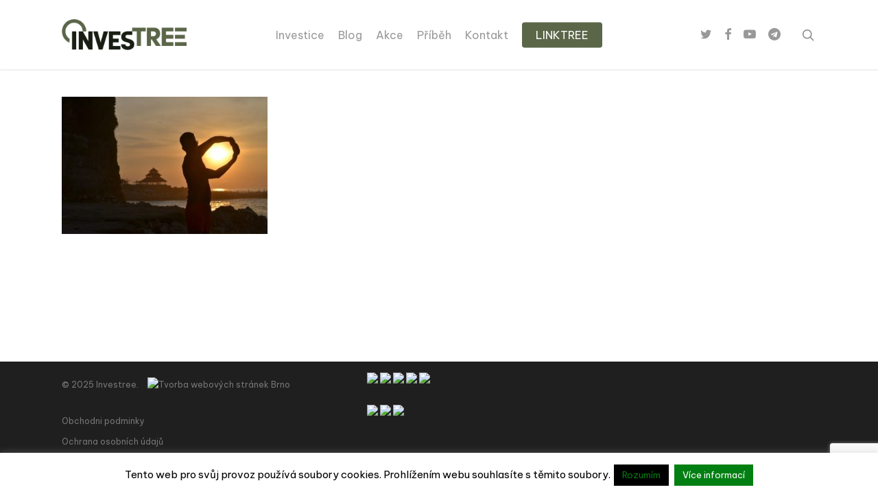

--- FILE ---
content_type: text/html; charset=UTF-8
request_url: https://investree.cz/ziskat-pristup/tom-zapad-slunce/
body_size: 12822
content:
<!doctype html>
<html lang="cs" class="no-js">
<head>
<meta charset="UTF-8">
<meta name="viewport" content="width=device-width, initial-scale=1, maximum-scale=1, user-scalable=0"/><link rel="shortcut icon" href="https://investree.cz/wp-content/uploads/2023/01/tree-e1673783772430.png"/><meta name='robots' content='index, follow, max-image-preview:large, max-snippet:-1, max-video-preview:-1'/>
<style>img:is([sizes="auto" i], [sizes^="auto," i]){contain-intrinsic-size:3000px 1500px}</style>
<style class="darkmysite_inline_css">:root{--darkmysite_dark_mode_bg:#0f0f0f;--darkmysite_dark_mode_secondary_bg:#171717;--darkmysite_dark_mode_text_color:#bebebe;--darkmysite_dark_mode_link_color:#ffffff;--darkmysite_dark_mode_link_hover_color:#cccccc;--darkmysite_dark_mode_input_bg:#2d2d2d;--darkmysite_dark_mode_input_text_color:#bebebe;--darkmysite_dark_mode_input_placeholder_color:#989898;--darkmysite_dark_mode_border_color:#4a4a4a;--darkmysite_dark_mode_btn_bg:#2d2d2d;--darkmysite_dark_mode_btn_text_color:#bebebe;}</style><style class="darkmysite_inline_css">.darkmysite_dark_mode_enabled::-webkit-scrollbar{background:#29292a !important;}
.darkmysite_dark_mode_enabled::-webkit-scrollbar-track{background:#29292a !important;}
.darkmysite_dark_mode_enabled::-webkit-scrollbar-thumb{background-color:#52565a !important;}
.darkmysite_dark_mode_enabled::-webkit-scrollbar-corner{background-color:#52565a !important;}
.darkmysite_dark_mode_enabled::-webkit-scrollbar-button{background-color:transparent !important;background-repeat:no-repeat !important;background-size:contain !important;background-position:center !important;}
.darkmysite_dark_mode_enabled::-webkit-scrollbar-button:start{background-image:url(https://investree.cz/wp-content/plugins/darkmysite-pro/assets/img/others/scroll_arrow_up.svg) !important;}
.darkmysite_dark_mode_enabled::-webkit-scrollbar-button:end{background-image:url(https://investree.cz/wp-content/plugins/darkmysite-pro/assets/img/others/scroll_arrow_down.svg) !important;}
.darkmysite_dark_mode_enabled::-webkit-scrollbar-button:start:horizontal{background-image:url(https://investree.cz/wp-content/plugins/darkmysite-pro/assets/img/others/scroll_arrow_left.svg) !important;}
.darkmysite_dark_mode_enabled::-webkit-scrollbar-button:end:horizontal{background-image:url(https://investree.cz/wp-content/plugins/darkmysite-pro/assets/img/others/scroll_arrow_right.svg) !important;}</style> 
<title>tom Zapad slunce - Investree</title>
<link rel="canonical" href="https://investree.cz/ziskat-pristup/tom-zapad-slunce/"/>
<meta property="og:locale" content="cs_CZ"/>
<meta property="og:type" content="article"/>
<meta property="og:title" content="tom Zapad slunce - Investree"/>
<meta property="og:url" content="https://investree.cz/ziskat-pristup/tom-zapad-slunce/"/>
<meta property="og:site_name" content="Investree"/>
<meta property="og:image" content="https://investree.cz/ziskat-pristup/tom-zapad-slunce"/>
<meta property="og:image:width" content="1086"/>
<meta property="og:image:height" content="724"/>
<meta property="og:image:type" content="image/jpeg"/>
<meta name="twitter:card" content="summary_large_image"/>
<script type="application/ld+json" class="yoast-schema-graph">{"@context":"https://schema.org","@graph":[{"@type":"WebPage","@id":"https://investree.cz/ziskat-pristup/tom-zapad-slunce/","url":"https://investree.cz/ziskat-pristup/tom-zapad-slunce/","name":"tom Zapad slunce - Investree","isPartOf":{"@id":"https://investree.cz/#website"},"primaryImageOfPage":{"@id":"https://investree.cz/ziskat-pristup/tom-zapad-slunce/#primaryimage"},"image":{"@id":"https://investree.cz/ziskat-pristup/tom-zapad-slunce/#primaryimage"},"thumbnailUrl":"https://investree.cz/wp-content/uploads/2017/02/tom-Zapad-slunce.jpg","datePublished":"2017-02-05T08:22:03+00:00","dateModified":"2017-02-05T08:22:03+00:00","breadcrumb":{"@id":"https://investree.cz/ziskat-pristup/tom-zapad-slunce/#breadcrumb"},"inLanguage":"cs","potentialAction":[{"@type":"ReadAction","target":["https://investree.cz/ziskat-pristup/tom-zapad-slunce/"]}]},{"@type":"ImageObject","inLanguage":"cs","@id":"https://investree.cz/ziskat-pristup/tom-zapad-slunce/#primaryimage","url":"https://investree.cz/wp-content/uploads/2017/02/tom-Zapad-slunce.jpg","contentUrl":"https://investree.cz/wp-content/uploads/2017/02/tom-Zapad-slunce.jpg","width":1086,"height":724},{"@type":"BreadcrumbList","@id":"https://investree.cz/ziskat-pristup/tom-zapad-slunce/#breadcrumb","itemListElement":[{"@type":"ListItem","position":1,"name":"Domů","item":"https://investree.cz/"},{"@type":"ListItem","position":2,"name":"Uzavřená skupina pro moderní investory","item":"https://investree.cz/ziskat-pristup/"},{"@type":"ListItem","position":3,"name":"tom Zapad slunce"}]},{"@type":"WebSite","@id":"https://investree.cz/#website","url":"https://investree.cz/","name":"Investree","description":"","potentialAction":[{"@type":"SearchAction","target":{"@type":"EntryPoint","urlTemplate":"https://investree.cz/?s={search_term_string}"},"query-input":"required name=search_term_string"}],"inLanguage":"cs"}]}</script>
<link rel='dns-prefetch' href='//fonts.googleapis.com'/>
<link rel="alternate" type="application/rss+xml" title="Investree &raquo; RSS zdroj" href="https://investree.cz/feed/"/>
<link rel="alternate" type="application/rss+xml" title="Investree &raquo; RSS komentářů" href="https://investree.cz/comments/feed/"/>
<link rel="stylesheet" type="text/css" href="//investree.cz/wp-content/cache/wpfc-minified/77l04ua2/4fbum.css" media="all"/>
<style id='classic-theme-styles-inline-css'>.wp-block-button__link{color:#fff;background-color:#32373c;border-radius:9999px;box-shadow:none;text-decoration:none;padding:calc(.667em + 2px) calc(1.333em + 2px);font-size:1.125em}.wp-block-file__button{background:#32373c;color:#fff;text-decoration:none}</style>
<style id='global-styles-inline-css'>:root{--wp--preset--aspect-ratio--square:1;--wp--preset--aspect-ratio--4-3:4/3;--wp--preset--aspect-ratio--3-4:3/4;--wp--preset--aspect-ratio--3-2:3/2;--wp--preset--aspect-ratio--2-3:2/3;--wp--preset--aspect-ratio--16-9:16/9;--wp--preset--aspect-ratio--9-16:9/16;--wp--preset--color--black:#000000;--wp--preset--color--cyan-bluish-gray:#abb8c3;--wp--preset--color--white:#ffffff;--wp--preset--color--pale-pink:#f78da7;--wp--preset--color--vivid-red:#cf2e2e;--wp--preset--color--luminous-vivid-orange:#ff6900;--wp--preset--color--luminous-vivid-amber:#fcb900;--wp--preset--color--light-green-cyan:#7bdcb5;--wp--preset--color--vivid-green-cyan:#00d084;--wp--preset--color--pale-cyan-blue:#8ed1fc;--wp--preset--color--vivid-cyan-blue:#0693e3;--wp--preset--color--vivid-purple:#9b51e0;--wp--preset--gradient--vivid-cyan-blue-to-vivid-purple:linear-gradient(135deg,rgba(6,147,227,1) 0%,rgb(155,81,224) 100%);--wp--preset--gradient--light-green-cyan-to-vivid-green-cyan:linear-gradient(135deg,rgb(122,220,180) 0%,rgb(0,208,130) 100%);--wp--preset--gradient--luminous-vivid-amber-to-luminous-vivid-orange:linear-gradient(135deg,rgba(252,185,0,1) 0%,rgba(255,105,0,1) 100%);--wp--preset--gradient--luminous-vivid-orange-to-vivid-red:linear-gradient(135deg,rgba(255,105,0,1) 0%,rgb(207,46,46) 100%);--wp--preset--gradient--very-light-gray-to-cyan-bluish-gray:linear-gradient(135deg,rgb(238,238,238) 0%,rgb(169,184,195) 100%);--wp--preset--gradient--cool-to-warm-spectrum:linear-gradient(135deg,rgb(74,234,220) 0%,rgb(151,120,209) 20%,rgb(207,42,186) 40%,rgb(238,44,130) 60%,rgb(251,105,98) 80%,rgb(254,248,76) 100%);--wp--preset--gradient--blush-light-purple:linear-gradient(135deg,rgb(255,206,236) 0%,rgb(152,150,240) 100%);--wp--preset--gradient--blush-bordeaux:linear-gradient(135deg,rgb(254,205,165) 0%,rgb(254,45,45) 50%,rgb(107,0,62) 100%);--wp--preset--gradient--luminous-dusk:linear-gradient(135deg,rgb(255,203,112) 0%,rgb(199,81,192) 50%,rgb(65,88,208) 100%);--wp--preset--gradient--pale-ocean:linear-gradient(135deg,rgb(255,245,203) 0%,rgb(182,227,212) 50%,rgb(51,167,181) 100%);--wp--preset--gradient--electric-grass:linear-gradient(135deg,rgb(202,248,128) 0%,rgb(113,206,126) 100%);--wp--preset--gradient--midnight:linear-gradient(135deg,rgb(2,3,129) 0%,rgb(40,116,252) 100%);--wp--preset--font-size--small:13px;--wp--preset--font-size--medium:20px;--wp--preset--font-size--large:36px;--wp--preset--font-size--x-large:42px;--wp--preset--spacing--20:0.44rem;--wp--preset--spacing--30:0.67rem;--wp--preset--spacing--40:1rem;--wp--preset--spacing--50:1.5rem;--wp--preset--spacing--60:2.25rem;--wp--preset--spacing--70:3.38rem;--wp--preset--spacing--80:5.06rem;--wp--preset--shadow--natural:6px 6px 9px rgba(0, 0, 0, 0.2);--wp--preset--shadow--deep:12px 12px 50px rgba(0, 0, 0, 0.4);--wp--preset--shadow--sharp:6px 6px 0px rgba(0, 0, 0, 0.2);--wp--preset--shadow--outlined:6px 6px 0px -3px rgba(255, 255, 255, 1), 6px 6px rgba(0, 0, 0, 1);--wp--preset--shadow--crisp:6px 6px 0px rgba(0, 0, 0, 1);}:where(.is-layout-flex){gap:0.5em;}:where(.is-layout-grid){gap:0.5em;}body .is-layout-flex{display:flex;}.is-layout-flex{flex-wrap:wrap;align-items:center;}.is-layout-flex > :is(*, div){margin:0;}body .is-layout-grid{display:grid;}.is-layout-grid > :is(*, div){margin:0;}:where(.wp-block-columns.is-layout-flex){gap:2em;}:where(.wp-block-columns.is-layout-grid){gap:2em;}:where(.wp-block-post-template.is-layout-flex){gap:1.25em;}:where(.wp-block-post-template.is-layout-grid){gap:1.25em;}.has-black-color{color:var(--wp--preset--color--black) !important;}.has-cyan-bluish-gray-color{color:var(--wp--preset--color--cyan-bluish-gray) !important;}.has-white-color{color:var(--wp--preset--color--white) !important;}.has-pale-pink-color{color:var(--wp--preset--color--pale-pink) !important;}.has-vivid-red-color{color:var(--wp--preset--color--vivid-red) !important;}.has-luminous-vivid-orange-color{color:var(--wp--preset--color--luminous-vivid-orange) !important;}.has-luminous-vivid-amber-color{color:var(--wp--preset--color--luminous-vivid-amber) !important;}.has-light-green-cyan-color{color:var(--wp--preset--color--light-green-cyan) !important;}.has-vivid-green-cyan-color{color:var(--wp--preset--color--vivid-green-cyan) !important;}.has-pale-cyan-blue-color{color:var(--wp--preset--color--pale-cyan-blue) !important;}.has-vivid-cyan-blue-color{color:var(--wp--preset--color--vivid-cyan-blue) !important;}.has-vivid-purple-color{color:var(--wp--preset--color--vivid-purple) !important;}.has-black-background-color{background-color:var(--wp--preset--color--black) !important;}.has-cyan-bluish-gray-background-color{background-color:var(--wp--preset--color--cyan-bluish-gray) !important;}.has-white-background-color{background-color:var(--wp--preset--color--white) !important;}.has-pale-pink-background-color{background-color:var(--wp--preset--color--pale-pink) !important;}.has-vivid-red-background-color{background-color:var(--wp--preset--color--vivid-red) !important;}.has-luminous-vivid-orange-background-color{background-color:var(--wp--preset--color--luminous-vivid-orange) !important;}.has-luminous-vivid-amber-background-color{background-color:var(--wp--preset--color--luminous-vivid-amber) !important;}.has-light-green-cyan-background-color{background-color:var(--wp--preset--color--light-green-cyan) !important;}.has-vivid-green-cyan-background-color{background-color:var(--wp--preset--color--vivid-green-cyan) !important;}.has-pale-cyan-blue-background-color{background-color:var(--wp--preset--color--pale-cyan-blue) !important;}.has-vivid-cyan-blue-background-color{background-color:var(--wp--preset--color--vivid-cyan-blue) !important;}.has-vivid-purple-background-color{background-color:var(--wp--preset--color--vivid-purple) !important;}.has-black-border-color{border-color:var(--wp--preset--color--black) !important;}.has-cyan-bluish-gray-border-color{border-color:var(--wp--preset--color--cyan-bluish-gray) !important;}.has-white-border-color{border-color:var(--wp--preset--color--white) !important;}.has-pale-pink-border-color{border-color:var(--wp--preset--color--pale-pink) !important;}.has-vivid-red-border-color{border-color:var(--wp--preset--color--vivid-red) !important;}.has-luminous-vivid-orange-border-color{border-color:var(--wp--preset--color--luminous-vivid-orange) !important;}.has-luminous-vivid-amber-border-color{border-color:var(--wp--preset--color--luminous-vivid-amber) !important;}.has-light-green-cyan-border-color{border-color:var(--wp--preset--color--light-green-cyan) !important;}.has-vivid-green-cyan-border-color{border-color:var(--wp--preset--color--vivid-green-cyan) !important;}.has-pale-cyan-blue-border-color{border-color:var(--wp--preset--color--pale-cyan-blue) !important;}.has-vivid-cyan-blue-border-color{border-color:var(--wp--preset--color--vivid-cyan-blue) !important;}.has-vivid-purple-border-color{border-color:var(--wp--preset--color--vivid-purple) !important;}.has-vivid-cyan-blue-to-vivid-purple-gradient-background{background:var(--wp--preset--gradient--vivid-cyan-blue-to-vivid-purple) !important;}.has-light-green-cyan-to-vivid-green-cyan-gradient-background{background:var(--wp--preset--gradient--light-green-cyan-to-vivid-green-cyan) !important;}.has-luminous-vivid-amber-to-luminous-vivid-orange-gradient-background{background:var(--wp--preset--gradient--luminous-vivid-amber-to-luminous-vivid-orange) !important;}.has-luminous-vivid-orange-to-vivid-red-gradient-background{background:var(--wp--preset--gradient--luminous-vivid-orange-to-vivid-red) !important;}.has-very-light-gray-to-cyan-bluish-gray-gradient-background{background:var(--wp--preset--gradient--very-light-gray-to-cyan-bluish-gray) !important;}.has-cool-to-warm-spectrum-gradient-background{background:var(--wp--preset--gradient--cool-to-warm-spectrum) !important;}.has-blush-light-purple-gradient-background{background:var(--wp--preset--gradient--blush-light-purple) !important;}.has-blush-bordeaux-gradient-background{background:var(--wp--preset--gradient--blush-bordeaux) !important;}.has-luminous-dusk-gradient-background{background:var(--wp--preset--gradient--luminous-dusk) !important;}.has-pale-ocean-gradient-background{background:var(--wp--preset--gradient--pale-ocean) !important;}.has-electric-grass-gradient-background{background:var(--wp--preset--gradient--electric-grass) !important;}.has-midnight-gradient-background{background:var(--wp--preset--gradient--midnight) !important;}.has-small-font-size{font-size:var(--wp--preset--font-size--small) !important;}.has-medium-font-size{font-size:var(--wp--preset--font-size--medium) !important;}.has-large-font-size{font-size:var(--wp--preset--font-size--large) !important;}.has-x-large-font-size{font-size:var(--wp--preset--font-size--x-large) !important;}:where(.wp-block-post-template.is-layout-flex){gap:1.25em;}:where(.wp-block-post-template.is-layout-grid){gap:1.25em;}:where(.wp-block-columns.is-layout-flex){gap:2em;}:where(.wp-block-columns.is-layout-grid){gap:2em;}:root :where(.wp-block-pullquote){font-size:1.5em;line-height:1.6;}</style>
<link rel="stylesheet" type="text/css" href="//investree.cz/wp-content/cache/wpfc-minified/8j0diloh/2orzl.css" media="all"/>
<style id='dynamic-css-inline-css'>@media only screen and (min-width:1000px){body #ajax-content-wrap.no-scroll{min-height:calc(100vh - 101px);height:calc(100vh - 101px)!important;}}@media only screen and (min-width:1000px){#page-header-wrap.fullscreen-header,#page-header-wrap.fullscreen-header #page-header-bg,html:not(.nectar-box-roll-loaded) .nectar-box-roll > #page-header-bg.fullscreen-header,.nectar_fullscreen_zoom_recent_projects,#nectar_fullscreen_rows:not(.afterLoaded) > div{height:calc(100vh - 100px);}.wpb_row.vc_row-o-full-height.top-level,.wpb_row.vc_row-o-full-height.top-level > .col.span_12{min-height:calc(100vh - 100px);}html:not(.nectar-box-roll-loaded) .nectar-box-roll > #page-header-bg.fullscreen-header{top:101px;}.nectar-slider-wrap[data-fullscreen="true"]:not(.loaded),.nectar-slider-wrap[data-fullscreen="true"]:not(.loaded) .swiper-container{height:calc(100vh - 99px)!important;}.admin-bar .nectar-slider-wrap[data-fullscreen="true"]:not(.loaded),.admin-bar .nectar-slider-wrap[data-fullscreen="true"]:not(.loaded) .swiper-container{height:calc(100vh - 99px - 32px)!important;}}@media only screen and (max-width:999px){.using-mobile-browser #nectar_fullscreen_rows:not(.afterLoaded):not([data-mobile-disable="on"]) > div{height:calc(100vh - 100px);}.using-mobile-browser .wpb_row.vc_row-o-full-height.top-level,.using-mobile-browser .wpb_row.vc_row-o-full-height.top-level > .col.span_12,[data-permanent-transparent="1"].using-mobile-browser .wpb_row.vc_row-o-full-height.top-level,[data-permanent-transparent="1"].using-mobile-browser .wpb_row.vc_row-o-full-height.top-level > .col.span_12{min-height:calc(100vh - 100px);}html:not(.nectar-box-roll-loaded) .nectar-box-roll > #page-header-bg.fullscreen-header,.nectar_fullscreen_zoom_recent_projects,.nectar-slider-wrap[data-fullscreen="true"]:not(.loaded),.nectar-slider-wrap[data-fullscreen="true"]:not(.loaded) .swiper-container,#nectar_fullscreen_rows:not(.afterLoaded):not([data-mobile-disable="on"]) > div{height:calc(100vh - 47px);}.wpb_row.vc_row-o-full-height.top-level,.wpb_row.vc_row-o-full-height.top-level > .col.span_12{min-height:calc(100vh - 47px);}body[data-transparent-header="false"] #ajax-content-wrap.no-scroll{min-height:calc(100vh - 47px);height:calc(100vh - 47px);}}.screen-reader-text,.nectar-skip-to-content:not(:focus){border:0;clip:rect(1px,1px,1px,1px);clip-path:inset(50%);height:1px;margin:-1px;overflow:hidden;padding:0;position:absolute!important;width:1px;word-wrap:normal!important;}
#copyright div div.col.span_5 p a img{margin-bottom:0;padding-top:0px;padding-left:10px;}</style>
<link rel="https://api.w.org/" href="https://investree.cz/wp-json/"/><link rel="alternate" title="JSON" type="application/json" href="https://investree.cz/wp-json/wp/v2/media/4754"/><link rel="EditURI" type="application/rsd+xml" title="RSD" href="https://investree.cz/xmlrpc.php?rsd"/>
<meta name="generator" content="WordPress 6.7.1"/>
<link rel='shortlink' href='https://investree.cz/?p=4754'/>
<link rel="alternate" title="oEmbed (JSON)" type="application/json+oembed" href="https://investree.cz/wp-json/oembed/1.0/embed?url=https%3A%2F%2Finvestree.cz%2Fziskat-pristup%2Ftom-zapad-slunce%2F"/>
<link rel="alternate" title="oEmbed (XML)" type="text/xml+oembed" href="https://investree.cz/wp-json/oembed/1.0/embed?url=https%3A%2F%2Finvestree.cz%2Fziskat-pristup%2Ftom-zapad-slunce%2F&#038;format=xml"/>
<script async src="https://www.googletagmanager.com/gtag/js?id=UA-62280835-1"></script>
<script>window.dataLayer=window.dataLayer||[];
function gtag(){dataLayer.push(arguments);}
gtag('js', new Date());
gtag('config', 'UA-62280835-1');</script>
<noscript><img height="1" width="1" style="display:none" src="https://www.facebook.com/tr?id=1576399189284571&ev=PageView&noscript=1"/></noscript>
<meta name="generator" content="Powered by WPBakery Page Builder - drag and drop page builder for WordPress."/>
<noscript><style>.wpb_animate_when_almost_visible{opacity:1;}</style></noscript><style id="wpforms-css-vars-root">:root{--wpforms-field-border-radius:3px;--wpforms-field-background-color:#ffffff;--wpforms-field-border-color:rgba( 0, 0, 0, 0.25 );--wpforms-field-text-color:rgba( 0, 0, 0, 0.7 );--wpforms-label-color:rgba( 0, 0, 0, 0.85 );--wpforms-label-sublabel-color:rgba( 0, 0, 0, 0.55 );--wpforms-label-error-color:#d63637;--wpforms-button-border-radius:3px;--wpforms-button-background-color:#066aab;--wpforms-button-text-color:#ffffff;--wpforms-field-size-input-height:43px;--wpforms-field-size-input-spacing:15px;--wpforms-field-size-font-size:16px;--wpforms-field-size-line-height:19px;--wpforms-field-size-padding-h:14px;--wpforms-field-size-checkbox-size:16px;--wpforms-field-size-sublabel-spacing:5px;--wpforms-field-size-icon-size:1;--wpforms-label-size-font-size:16px;--wpforms-label-size-line-height:19px;--wpforms-label-size-sublabel-font-size:14px;--wpforms-label-size-sublabel-line-height:17px;--wpforms-button-size-font-size:17px;--wpforms-button-size-height:41px;--wpforms-button-size-padding-h:15px;--wpforms-button-size-margin-top:10px;}</style>
<script data-wpfc-render="false">var Wpfcll={s:[],osl:0,scroll:false,i:function(){Wpfcll.ss();window.addEventListener('load',function(){window.addEventListener("DOMSubtreeModified",function(e){Wpfcll.osl=Wpfcll.s.length;Wpfcll.ss();if(Wpfcll.s.length > Wpfcll.osl){Wpfcll.ls(false);}},false);Wpfcll.ls(true);});window.addEventListener('scroll',function(){Wpfcll.scroll=true;Wpfcll.ls(false);});window.addEventListener('resize',function(){Wpfcll.scroll=true;Wpfcll.ls(false);});window.addEventListener('click',function(){Wpfcll.scroll=true;Wpfcll.ls(false);});},c:function(e,pageload){var w=document.documentElement.clientHeight || body.clientHeight;var n=0;if(pageload){n=0;}else{n=(w > 800) ? 800:200;n=Wpfcll.scroll ? 800:n;}var er=e.getBoundingClientRect();var t=0;var p=e.parentNode ? e.parentNode:false;if(typeof p.getBoundingClientRect=="undefined"){var pr=false;}else{var pr=p.getBoundingClientRect();}if(er.x==0 && er.y==0){for(var i=0;i < 10;i++){if(p){if(pr.x==0 && pr.y==0){if(p.parentNode){p=p.parentNode;}if(typeof p.getBoundingClientRect=="undefined"){pr=false;}else{pr=p.getBoundingClientRect();}}else{t=pr.top;break;}}};}else{t=er.top;}if(w - t+n > 0){return true;}return false;},r:function(e,pageload){var s=this;var oc,ot;try{oc=e.getAttribute("data-wpfc-original-src");ot=e.getAttribute("data-wpfc-original-srcset");originalsizes=e.getAttribute("data-wpfc-original-sizes");if(s.c(e,pageload)){if(oc || ot){if(e.tagName=="DIV" || e.tagName=="A" || e.tagName=="SPAN"){e.style.backgroundImage="url("+oc+")";e.removeAttribute("data-wpfc-original-src");e.removeAttribute("data-wpfc-original-srcset");e.removeAttribute("onload");}else{if(oc){e.setAttribute('src',oc);}if(ot){e.setAttribute('srcset',ot);}if(originalsizes){e.setAttribute('sizes',originalsizes);}if(e.getAttribute("alt") && e.getAttribute("alt")=="blank"){e.removeAttribute("alt");}e.removeAttribute("data-wpfc-original-src");e.removeAttribute("data-wpfc-original-srcset");e.removeAttribute("data-wpfc-original-sizes");e.removeAttribute("onload");if(e.tagName=="IFRAME"){var y="https://www.youtube.com/embed/";if(navigator.userAgent.match(/\sEdge?\/\d/i)){e.setAttribute('src',e.getAttribute("src").replace(/.+\/templates\/youtube\.html\#/,y));}e.onload=function(){if(typeof window.jQuery !="undefined"){if(jQuery.fn.fitVids){jQuery(e).parent().fitVids({customSelector:"iframe[src]"});}}var s=e.getAttribute("src").match(/templates\/youtube\.html\#(.+)/);if(s){try{var i=e.contentDocument || e.contentWindow;if(i.location.href=="about:blank"){e.setAttribute('src',y+s[1]);}}catch(err){e.setAttribute('src',y+s[1]);}}}}}}else{if(e.tagName=="NOSCRIPT"){if(jQuery(e).attr("data-type")=="wpfc"){e.removeAttribute("data-type");jQuery(e).after(jQuery(e).text());}}}}}catch(error){console.log(error);console.log("==>",e);}},ss:function(){var i=Array.prototype.slice.call(document.getElementsByTagName("img"));var f=Array.prototype.slice.call(document.getElementsByTagName("iframe"));var d=Array.prototype.slice.call(document.getElementsByTagName("div"));var a=Array.prototype.slice.call(document.getElementsByTagName("a"));var s=Array.prototype.slice.call(document.getElementsByTagName("span"));var n=Array.prototype.slice.call(document.getElementsByTagName("noscript"));this.s=i.concat(f).concat(d).concat(a).concat(s).concat(n);},ls:function(pageload){var s=this;[].forEach.call(s.s,function(e,index){s.r(e,pageload);});}};document.addEventListener('DOMContentLoaded',function(){wpfci();});function wpfci(){Wpfcll.i();}</script>
</head><body data-rsssl=1 class="attachment attachment-template-default attachmentid-4754 attachment-jpeg original wpb-js-composer js-comp-ver-6.7 vc_responsive" data-footer-reveal="false" data-footer-reveal-shadow="none" data-header-format="centered-menu" data-body-border="off" data-boxed- data-header-breakpoint="1000" data-dropdown-style="minimal" data-cae="easeOutCubic" data-cad="750" data-megamenu-width="contained" data-aie="none" data-ls="fancybox" data-apte="standard" data-hhun="0" data-fancy-form-rcs="default" data-form-style="minimal" data-form-submit="regular" data-is="minimal" data-button-style="slightly_rounded" data-user-account-button="false" data-flex-cols="true" data-col-gap="default" data-header-inherit-rc="false" data-header-search="true" data-animated-anchors="true" data-ajax-transitions="false" data-full-width-header="false" data-slide-out-widget-area="true" data-slide-out-widget-area-style="slide-out-from-right" data-user-set-ocm="off" data-loading-animation="spin" data-bg-header="false" data-responsive="1" data-ext-responsive="true" data-ext-padding="90" data-header-resize="1" data-header-color="light" data-transparent-header="false" data-cart="false" data-remove-m-parallax="" data-remove-m-video-bgs="" data-m-animate="0" data-force-header-trans-color="light" data-smooth-scrolling="0" data-permanent-transparent="false">
<a href="#ajax-content-wrap" class="nectar-skip-to-content">Skip to main content</a>	
<div id="header-space" data-header-mobile-fixed='1'></div><div id="header-outer" data-has-menu="true" data-has-buttons="yes" data-header-button_style="default" data-using-pr-menu="false" data-mobile-fixed="1" data-ptnm="false" data-lhe="animated_underline" data-user-set-bg="#ffffff" data-format="centered-menu" data-permanent-transparent="false" data-megamenu-rt="0" data-remove-fixed="0" data-header-resize="1" data-cart="false" data-transparency-option="0" data-box-shadow="small" data-shrink-num="6" data-using-secondary="0" data-using-logo="1" data-logo-height="45" data-m-logo-height="24" data-padding="28" data-full-width="false" data-condense="false">
<div id="search-outer" class="nectar">
<div id="search">
<div class="container">
<div id="search-box">
<div class="inner-wrap">
<div class="col span_12"> <form role="search" action="https://investree.cz/" method="GET"> <input type="text" name="s" value="Start Typing..." aria-label="Search" data-placeholder="Start Typing..." /> </form></div></div></div><div id="close"><a href="#"><span class="screen-reader-text">Close Search</span> <span class="icon-salient-x" aria-hidden="true"></span> </a></div></div></div></div><header id="top">
<div class="container">
<div class="row">
<div class="col span_3"> <a id="logo" href="https://investree.cz" data-supplied-ml-starting-dark="false" data-supplied-ml-starting="false" data-supplied-ml="false"> <img class="stnd skip-lazy default-logo dark-version" width="469" height="116" alt="Investree" src="https://investree.cz/wp-content/uploads/2023/01/Asset-1@2x.png" srcset="https://investree.cz/wp-content/uploads/2023/01/Asset-1@2x.png 1x, https://investree.cz/wp-content/uploads/2023/01/Asset-1@2x.png 2x"/> </a></div><div class="col span_9 col_last">
<div class="nectar-mobile-only mobile-header"><div class="inner"></div></div><a class="mobile-search" href="#searchbox"><span class="nectar-icon icon-salient-search" aria-hidden="true"></span><span class="screen-reader-text">search</span></a>
<div class="slide-out-widget-area-toggle mobile-icon slide-out-from-right" data-custom-color="false" data-icon-animation="simple-transform">
<div> <a href="#sidewidgetarea" aria-label="Navigation Menu" aria-expanded="false" class="closed"> <span class="screen-reader-text">Menu</span><span aria-hidden="true"> <i class="lines-button x2"> <i class="lines"></i> </i> </span> </a></div></div><nav>
<ul class="sf-menu">
<li id="menu-item-11473" class="menu-item menu-item-type-post_type menu-item-object-page menu-item-home nectar-regular-menu-item menu-item-11473"><a href="https://investree.cz/"><span class="menu-title-text">Investice</span></a></li>
<li id="menu-item-11331" class="menu-item menu-item-type-post_type menu-item-object-page nectar-regular-menu-item menu-item-11331"><a href="https://investree.cz/blog/"><span class="menu-title-text">Blog</span></a></li>
<li id="menu-item-7757" class="menu-item menu-item-type-post_type menu-item-object-page nectar-regular-menu-item menu-item-7757"><a href="https://investree.cz/akce/"><span class="menu-title-text">Akce</span></a></li>
<li id="menu-item-3080" class="menu-item menu-item-type-post_type menu-item-object-page nectar-regular-menu-item menu-item-3080"><a href="https://investree.cz/pribeh/"><span class="menu-title-text">Příběh</span></a></li>
<li id="menu-item-971" class="menu-item menu-item-type-post_type menu-item-object-page nectar-regular-menu-item menu-item-971"><a href="https://investree.cz/kontakt/"><span class="menu-title-text">Kontakt</span></a></li>
<li id="menu-item-10723" class="menu-item menu-item-type-custom menu-item-object-custom button_solid_color menu-item-10723"><a href="https://investree.cz/jak-na-investice-a-home-office/"><span class="menu-title-text">LINKTREE</span></a></li>
</ul>
<ul class="buttons sf-menu" data-user-set-ocm="off">
<li id="social-in-menu" class="button_social_group"><a target="_blank" rel="noopener" href="https://twitter.com/investree_cz"><span class="screen-reader-text">twitter</span><i class="fa fa-twitter" aria-hidden="true"></i> </a><a target="_blank" rel="noopener" href="https://www.facebook.com/Investree.cz/"><span class="screen-reader-text">facebook</span><i class="fa fa-facebook" aria-hidden="true"></i> </a><a target="_blank" rel="noopener" href="https://www.youtube.com/channel/UCSWyQyFhHMrm8fngTz0SWIA?view_as=subscriber"><span class="screen-reader-text">youtube</span><i class="fa fa-youtube-play" aria-hidden="true"></i> </a><a target="_blank" rel="noopener" href="https://t.me/investree_cz"><span class="screen-reader-text">telegram</span><i class="fa fa-telegram" aria-hidden="true"></i> </a></li><li id="search-btn"><div><a href="#searchbox"><span class="icon-salient-search" aria-hidden="true"></span><span class="screen-reader-text">search</span></a></div></li>
</ul>
</nav>
<div class="logo-spacing" data-using-image="true"><img class="hidden-logo" alt="Investree" width="469" height="116" src="https://investree.cz/wp-content/uploads/2023/01/Asset-1@2x.png"/></div></div></div></div></header></div><div id="ajax-content-wrap">
<div class="container-wrap">
<div class="container main-content">
<div class="row"> <p class="attachment"><a href='https://investree.cz/wp-content/uploads/2017/02/tom-Zapad-slunce.jpg'><img onload="Wpfcll.r(this,true);" src="https://investree.cz/wp-content/plugins/wp-fastest-cache-premium/pro/images/blank.gif" fetchpriority="high" decoding="async" width="300" height="200" data-wpfc-original-src="https://investree.cz/wp-content/uploads/2017/02/tom-Zapad-slunce-300x200.jpg" class="attachment-medium size-medium" alt="blank" data-wpfc-original-srcset="https://investree.cz/wp-content/uploads/2017/02/tom-Zapad-slunce-300x200.jpg 300w, https://investree.cz/wp-content/uploads/2017/02/tom-Zapad-slunce-600x400.jpg 600w, https://investree.cz/wp-content/uploads/2017/02/tom-Zapad-slunce-768x512.jpg 768w, https://investree.cz/wp-content/uploads/2017/02/tom-Zapad-slunce-1024x683.jpg 1024w, https://investree.cz/wp-content/uploads/2017/02/tom-Zapad-slunce.jpg 1086w" data-wpfc-original-sizes="(max-width: 300px) 100vw, 300px"/></a></p></div></div></div><div id="footer-outer" data-midnight="light" data-cols="4" data-custom-color="true" data-disable-copyright="false" data-matching-section-color="true" data-copyright-line="false" data-using-bg-img="false" data-bg-img-overlay="0.8" data-full-width="false" data-using-widget-area="false" data-link-hover="default">
<div class="row" id="copyright" data-layout="default">
<div class="container">
<div class="col span_5">
<p>&copy; 2025 Investree. <a href="https://webfusion.cz/tvorba-webovych-stranek-brno-webdesign-seo/"><img onload="Wpfcll.r(this,true);" src="https://investree.cz/wp-content/plugins/wp-fastest-cache-premium/pro/images/blank.gif" data-wpfc-original-src="https://webfusion.cz/wp-content/uploads/2017/01/logo-podpis.png" alt="Tvorba webových stránek Brno"/></a><div class="hideonmobile" style="position: absolute;top: -5px;left: 50%"> <div style="position: relative;left: 50%"><img onload="Wpfcll.r(this,true);" src="https://investree.cz/wp-content/plugins/wp-fastest-cache-premium/pro/images/blank.gif" data-wpfc-original-src="https://help.gopay.com/cs/img.php?hash=b13e6b26759941ad270f71dc34fc829d5cc171e6250abb136d12615650f145cb.png" alt="blank"> <img onload="Wpfcll.r(this,true);" src="https://investree.cz/wp-content/plugins/wp-fastest-cache-premium/pro/images/blank.gif" data-wpfc-original-src="https://help.gopay.com/cs/img.php?hash=6efd47e6022b111fee1d9fb862a93c57d279a0a060adc354c4de49308a23f572.png" alt="blank"> <img onload="Wpfcll.r(this,true);" src="https://investree.cz/wp-content/plugins/wp-fastest-cache-premium/pro/images/blank.gif" data-wpfc-original-src="https://help.gopay.com/cs/img.php?hash=d444576a72374717c48bc311dde864a3ca0320893f55dbbb903043fe673b476c.png" alt="blank"> <img onload="Wpfcll.r(this,true);" src="https://investree.cz/wp-content/plugins/wp-fastest-cache-premium/pro/images/blank.gif" data-wpfc-original-src="https://help.gopay.com/cs/img.php?hash=b0958207ef638395c5728c1c1ddd65837242d1d5fc3dfa8ceca8cef4fa8894c3.png" alt="blank"> <img onload="Wpfcll.r(this,true);" src="https://investree.cz/wp-content/plugins/wp-fastest-cache-premium/pro/images/blank.gif" data-wpfc-original-src="https://help.gopay.com/cs/img.php?hash=1cbb49c8caae1f8acddefcf442e20b38838d85f12807df9e96c5bf8501572825.png" alt="blank"> <div style="position: relative;width: 210px;left: 50%"><img onload="Wpfcll.r(this,true);" src="https://investree.cz/wp-content/plugins/wp-fastest-cache-premium/pro/images/blank.gif" data-wpfc-original-src="https://help.gopay.com/cs/img.php?hash=83339d29ee68eee8926b372d8fdd9957d6892c908259b3eec10f8530bd3b95d5.png" alt="blank"> <img onload="Wpfcll.r(this,true);" src="https://investree.cz/wp-content/plugins/wp-fastest-cache-premium/pro/images/blank.gif" data-wpfc-original-src="https://help.gopay.com/cs/img.php?hash=9faf331b11e48cb7e13a95ecd22ffa5fa1e42dfdfe6705f8e4e20b235a1e8ccd.png" alt="blank"> <img onload="Wpfcll.r(this,true);" src="https://investree.cz/wp-content/plugins/wp-fastest-cache-premium/pro/images/blank.gif" data-wpfc-original-src="https://help.gopay.com/cs/img.php?hash=88d0b6f07f166878d4a5b1a7cc46adb6e7454a59205b884f98ab81d8dcd050ce.png" alt="blank"></div></div></div><div> <a href="https://investree.cz/obchodni-podminky/">Obchodni podminky</a><br> <a href="https://investree.cz/ochrana-osobnich-udaju/">Ochrana osobních údajů</a></div></p></div><div class="col span_7 col_last"> <ul class="social"> <li><a target="_blank" rel="noopener" href="https://twitter.com/investree_cz"><span class="screen-reader-text">twitter</span><i class="fa fa-twitter" aria-hidden="true"></i></a></li><li><a target="_blank" rel="noopener" href="https://www.facebook.com/Investree.cz/"><span class="screen-reader-text">facebook</span><i class="fa fa-facebook" aria-hidden="true"></i></a></li><li><a target="_blank" rel="noopener" href="https://www.youtube.com/channel/UCSWyQyFhHMrm8fngTz0SWIA?view_as=subscriber"><span class="screen-reader-text">youtube</span><i class="fa fa-youtube-play" aria-hidden="true"></i></a></li> </ul></div></div></div></div><div id="slide-out-widget-area-bg" class="slide-out-from-right dark"></div><div id="slide-out-widget-area" class="slide-out-from-right" data-dropdown-func="default" data-back-txt="Back">
<div class="inner" data-prepend-menu-mobile="false">
<a class="slide_out_area_close" href="#"><span class="screen-reader-text">Close Menu</span>
<span class="icon-salient-x icon-default-style"></span>				</a>
<div class="off-canvas-menu-container mobile-only" role="navigation"> <ul class="menu"> <li class="menu-item menu-item-type-post_type menu-item-object-page menu-item-home menu-item-11473"><a href="https://investree.cz/">Investice</a></li> <li class="menu-item menu-item-type-post_type menu-item-object-page menu-item-11331"><a href="https://investree.cz/blog/">Blog</a></li> <li class="menu-item menu-item-type-post_type menu-item-object-page menu-item-7757"><a href="https://investree.cz/akce/">Akce</a></li> <li class="menu-item menu-item-type-post_type menu-item-object-page menu-item-3080"><a href="https://investree.cz/pribeh/">Příběh</a></li> <li class="menu-item menu-item-type-post_type menu-item-object-page menu-item-971"><a href="https://investree.cz/kontakt/">Kontakt</a></li> <li class="menu-item menu-item-type-custom menu-item-object-custom menu-item-10723"><a href="https://investree.cz/jak-na-investice-a-home-office/">LINKTREE</a></li> </ul> <ul class="menu secondary-header-items"> </ul></div></div><div class="bottom-meta-wrap"><ul class="off-canvas-social-links mobile-only"><li><a target="_blank" rel="noopener" href="https://twitter.com/investree_cz"><span class="screen-reader-text">twitter</span><i class="fa fa-twitter" aria-hidden="true"></i> </a></li><li><a target="_blank" rel="noopener" href="https://www.facebook.com/Investree.cz/"><span class="screen-reader-text">facebook</span><i class="fa fa-facebook" aria-hidden="true"></i> </a></li><li><a target="_blank" rel="noopener" href="https://www.youtube.com/channel/UCSWyQyFhHMrm8fngTz0SWIA?view_as=subscriber"><span class="screen-reader-text">youtube</span><i class="fa fa-youtube-play" aria-hidden="true"></i> </a></li><li><a target="_blank" rel="noopener" href="https://t.me/investree_cz"><span class="screen-reader-text">telegram</span><i class="fa fa-telegram" aria-hidden="true"></i> </a></li></ul></div></div></div><a id="to-top" href="#"><i class="fa fa-angle-up"></i></a>
<div id="cookie-law-info-bar" data-nosnippet="true"><span>Tento web pro svůj provoz používá soubory cookies. Prohlížením webu souhlasíte s těmito soubory.<a role='button' data-cli_action="accept" id="cookie_action_close_header" target="_blank" class="medium cli-plugin-button cli-plugin-main-button cookie_action_close_header cli_action_button wt-cli-accept-btn">Rozumím</a> <a href="https://www.google.com/policies/technologies/cookies/" id="CONSTANT_OPEN_URL" target="_blank" class="medium cli-plugin-button cli-plugin-main-link">Více informací</a></span></div><div id="cookie-law-info-again" data-nosnippet="true"><span id="cookie_hdr_showagain">Privacy &amp; Cookies Policy</span></div><div class="cli-modal" data-nosnippet="true" id="cliSettingsPopup" tabindex="-1" role="dialog" aria-labelledby="cliSettingsPopup" aria-hidden="true">
<div class="cli-modal-dialog" role="document">
<div class="cli-modal-content cli-bar-popup">
<button type="button" class="cli-modal-close" id="cliModalClose">
<svg class="" viewBox="0 0 24 24"><path d="M19 6.41l-1.41-1.41-5.59 5.59-5.59-5.59-1.41 1.41 5.59 5.59-5.59 5.59 1.41 1.41 5.59-5.59 5.59 5.59 1.41-1.41-5.59-5.59z"></path><path d="M0 0h24v24h-24z" fill="none"></path></svg>
<span class="wt-cli-sr-only">Zavřít</span>
</button>
<div class="cli-modal-body">
<div class="cli-container-fluid cli-tab-container">
<div class="cli-row">
<div class="cli-col-12 cli-align-items-stretch cli-px-0">
<div class="cli-privacy-overview">
<h4>Privacy Overview</h4>				<div class="cli-privacy-content">
<div class="cli-privacy-content-text">This website uses cookies to improve your experience while you navigate through the website. Out of these, the cookies that are categorized as necessary are stored on your browser as they are essential for the working of basic functionalities of the website. We also use third-party cookies that help us analyze and understand how you use this website. These cookies will be stored in your browser only with your consent. You also have the option to opt-out of these cookies. But opting out of some of these cookies may affect your browsing experience.</div></div><a class="cli-privacy-readmore" aria-label="Zobrazit více" role="button" data-readmore-text="Zobrazit více" data-readless-text="Zobrazit méně"></a></div></div><div class="cli-col-12 cli-align-items-stretch cli-px-0 cli-tab-section-container">
<div class="cli-tab-section">
<div class="cli-tab-header">
<a role="button" tabindex="0" class="cli-nav-link cli-settings-mobile" data-target="necessary" data-toggle="cli-toggle-tab">
Necessary							</a>
<div class="wt-cli-necessary-checkbox"> <input type="checkbox" class="cli-user-preference-checkbox" id="wt-cli-checkbox-necessary" data-id="checkbox-necessary" checked="checked" /> <label class="form-check-label" for="wt-cli-checkbox-necessary">Necessary</label></div><span class="cli-necessary-caption">Vždy povoleno</span></div><div class="cli-tab-content">
<div class="cli-tab-pane cli-fade" data-id="necessary">
<div class="wt-cli-cookie-description"> Necessary cookies are absolutely essential for the website to function properly. This category only includes cookies that ensures basic functionalities and security features of the website. These cookies do not store any personal information.</div></div></div></div><div class="cli-tab-section">
<div class="cli-tab-header">
<a role="button" tabindex="0" class="cli-nav-link cli-settings-mobile" data-target="non-necessary" data-toggle="cli-toggle-tab">
Non-necessary							</a>
<div class="cli-switch"> <input type="checkbox" id="wt-cli-checkbox-non-necessary" class="cli-user-preference-checkbox" data-id="checkbox-non-necessary" checked='checked' /> <label for="wt-cli-checkbox-non-necessary" class="cli-slider" data-cli-enable="Povolit" data-cli-disable="Vypnuto"><span class="wt-cli-sr-only">Non-necessary</span></label></div></div><div class="cli-tab-content">
<div class="cli-tab-pane cli-fade" data-id="non-necessary">
<div class="wt-cli-cookie-description"> Any cookies that may not be particularly necessary for the website to function and is used specifically to collect user personal data via analytics, ads, other embedded contents are termed as non-necessary cookies. It is mandatory to procure user consent prior to running these cookies on your website.</div></div></div></div></div></div></div></div><div class="cli-modal-footer">
<div class="wt-cli-element cli-container-fluid cli-tab-container">
<div class="cli-row">
<div class="cli-col-12 cli-align-items-stretch cli-px-0">
<div class="cli-tab-footer wt-cli-privacy-overview-actions"> <a id="wt-cli-privacy-save-btn" role="button" tabindex="0" data-cli-action="accept" class="wt-cli-privacy-btn cli_setting_save_button wt-cli-privacy-accept-btn cli-btn">ULOŽIT A PŘIJMOUT</a></div></div></div></div></div></div></div></div><div class="cli-modal-backdrop cli-fade cli-settings-overlay"></div><div class="cli-modal-backdrop cli-fade cli-popupbar-overlay"></div><style class="darkmysite_inline_css"></style>
<style class="darkmysite_inline_css"></style>
<link rel="stylesheet" type="text/css" href="//investree.cz/wp-content/cache/wpfc-minified/2q8n7o1t/6hftt.css" media="all"/>
<script src="https://www.google.com/recaptcha/api.js?render=6LeZ9BceAAAAAEz7CJr3BIUEroMup6CuzP2xikB4&amp;ver=3.0" id="google-recaptcha-js"></script>
<noscript id="wpfc-google-fonts"><link rel='stylesheet' id='nectar_default_font_open_sans-css' href='https://fonts.googleapis.com/css?family=Open+Sans%3A300%2C400%2C600%2C700&#038;subset=latin%2Clatin-ext' type='text/css' media='all'/>
<link rel='stylesheet' id='redux-google-fonts-salient_redux-css' href='https://fonts.googleapis.com/css?family=Be+Vietnam+Pro%3A400%2C600%7CRoboto&#038;subset=latin-ext&#038;ver=1676437410' type='text/css' media='all'/>
</noscript>
<script class="darkmysite_inline_js">var darkmysite_switch_unique_id="1874151807"; var darkmysite_is_this_admin_panel="0"; var darkmysite_enable_default_dark_mode="0"; var darkmysite_enable_os_aware="1"; var darkmysite_enable_keyboard_shortcut="1"; var darkmysite_enable_time_based_dark="0"; var darkmysite_time_based_dark_start="19:00"; var darkmysite_time_based_dark_stop="07:00"; var darkmysite_enable_switch_dragging="0"; var darkmysite_alternative_dark_mode_switch=""; var darkmysite_enable_low_image_brightness="1"; var darkmysite_image_brightness_to="80"; var darkmysite_disallowed_low_brightness_images=""; var darkmysite_enable_image_grayscale="0"; var darkmysite_image_grayscale_to="80"; var darkmysite_disallowed_grayscale_images=""; var darkmysite_enable_bg_image_darken="1"; var darkmysite_bg_image_darken_to="60"; var darkmysite_enable_invert_inline_svg="0"; var darkmysite_enable_invert_images="0"; var darkmysite_invert_images_allowed_urls="[]"; var darkmysite_image_replacements="[]"; var darkmysite_enable_low_video_brightness="1"; var darkmysite_video_brightness_to="80"; var darkmysite_enable_video_grayscale="0"; var darkmysite_video_grayscale_to="80"; var darkmysite_video_replacements="[]"; var darkmysite_allowed_elements=""; var darkmysite_allowed_elements_raw=""; var darkmysite_allowed_elements_force_to_correct="1"; var darkmysite_disallowed_elements=".darkmysite_ignore, .darkmysite_ignore *, .darkmysite_switch, .darkmysite_switch *, .wp-block-button__link, .wp-block-button__link *"; var darkmysite_disallowed_elements_raw=""; var darkmysite_disallowed_elements_force_to_correct="1";</script>
<script id="cookie-law-info-js-extra">var Cli_Data={"nn_cookie_ids":[],"cookielist":[],"non_necessary_cookies":[],"ccpaEnabled":"","ccpaRegionBased":"","ccpaBarEnabled":"","strictlyEnabled":["necessary","obligatoire"],"ccpaType":"gdpr","js_blocking":"","custom_integration":"","triggerDomRefresh":"","secure_cookies":""};
var cli_cookiebar_settings={"animate_speed_hide":"500","animate_speed_show":"500","background":"#fff","border":"#027f13","border_on":"","button_1_button_colour":"#000","button_1_button_hover":"#000000","button_1_link_colour":"#027f13","button_1_as_button":"1","button_1_new_win":"1","button_2_button_colour":"#027f13","button_2_button_hover":"#02660f","button_2_link_colour":"#ffffff","button_2_as_button":"1","button_2_hidebar":"","button_3_button_colour":"#000","button_3_button_hover":"#000000","button_3_link_colour":"#fff","button_3_as_button":"1","button_3_new_win":"","button_4_button_colour":"#000","button_4_button_hover":"#000000","button_4_link_colour":"#fff","button_4_as_button":"1","button_7_button_colour":"#61a229","button_7_button_hover":"#4e8221","button_7_link_colour":"#fff","button_7_as_button":"1","button_7_new_win":"","font_family":"inherit","header_fix":"","notify_animate_hide":"1","notify_animate_show":"","notify_div_id":"#cookie-law-info-bar","notify_position_horizontal":"right","notify_position_vertical":"bottom","scroll_close":"","scroll_close_reload":"1","accept_close_reload":"","reject_close_reload":"","showagain_tab":"","showagain_background":"#fff","showagain_border":"#000","showagain_div_id":"#cookie-law-info-again","showagain_x_position":"100px","text":"#000","show_once_yn":"","show_once":"10000","logging_on":"","as_popup":"","popup_overlay":"1","bar_heading_text":"","cookie_bar_as":"banner","popup_showagain_position":"bottom-right","widget_position":"left"};
var log_object={"ajax_url":"https:\/\/investree.cz\/wp-admin\/admin-ajax.php"};</script>
<script>(function (){
var s=document.createElement('script');
s.type='text/javascript';
s.async=true;
s.src=('https:'==document.location.protocol ? 'https://s':'http://i') + '.po.st/share/script/post-widget.js#publisherKey=5d5l8o1qcag7t7gufh82&retina=true';
var x=document.getElementsByTagName('script')[0];
x.parentNode.insertBefore(s, x);
})();</script>
<script>var root=document.getElementsByTagName("html")[0]; root.setAttribute("class", "js");</script>
<script id="contact-form-7-js-extra">var wpcf7={"api":{"root":"https:\/\/investree.cz\/wp-json\/","namespace":"contact-form-7\/v1"}};</script>
<script id="nectar-frontend-js-extra">var nectarLove={"ajaxurl":"https:\/\/investree.cz\/wp-admin\/admin-ajax.php","postID":"4754","rooturl":"https:\/\/investree.cz","disqusComments":"false","loveNonce":"9958c5a535","mapApiKey":"AIzaSyA1ZrWOcVrUM30ORqFP-U_4HJhFYN9JmfU"};
var nectarOptions={"quick_search":"false","header_entrance":"false","mobile_header_format":"default","ocm_btn_position":"default","left_header_dropdown_func":"default","ajax_add_to_cart":"0","ocm_remove_ext_menu_items":"remove_images","woo_product_filter_toggle":"0","woo_sidebar_toggles":"true","woo_sticky_sidebar":"0","woo_minimal_product_hover":"default","woo_minimal_product_effect":"default","woo_related_upsell_carousel":"false","woo_product_variable_select":"default"};
var nectar_front_i18n={"next":"Next","previous":"Previous"};</script>
<script id="wpcf7-recaptcha-js-extra">var wpcf7_recaptcha={"sitekey":"6LeZ9BceAAAAAEz7CJr3BIUEroMup6CuzP2xikB4","actions":{"homepage":"homepage","contactform":"contactform"}};</script>
<script src='//investree.cz/wp-content/cache/wpfc-minified/ladtcqd1/a8e5c.js'></script>
<script>!function(f,b,e,v,n,t,s){if(f.fbq)return;n=f.fbq=function(){n.callMethod?
n.callMethod.apply(n,arguments):n.queue.push(arguments)};
if(!f._fbq)f._fbq=n;n.push=n;n.loaded=!0;n.version='2.0';
n.queue=[];t=b.createElement(e);t.async=!0;
t.src=v;s=b.getElementsByTagName(e)[0];
s.parentNode.insertBefore(t,s)}(window, document,'script',
'https://connect.facebook.net/en_US/fbevents.js');
fbq('init', '1576399189284571');
fbq('track', 'PageView');</script>
<script>(function(window, document){
if(navigator.userAgent.match(/(Android|iPod|iPhone|iPad|BlackBerry|IEMobile|Opera Mini)/)){
document.body.className +=" using-mobile-browser mobile ";
}
if(!("ontouchstart" in window)){
var body=document.querySelector("body");
var winW=window.innerWidth;
var bodyW=body.clientWidth;
if(winW > bodyW + 4){
body.setAttribute("style", "--scroll-bar-w: " + (winW - bodyW - 4) + "px");
}else{
body.setAttribute("style", "--scroll-bar-w: 0px");
}}
})(window, document);</script>
<script defer src='//investree.cz/wp-content/cache/wpfc-minified/jylw529b/2m64o.js'></script>
<script>document.addEventListener('DOMContentLoaded',function(){function wpfcgl(){var wgh=document.querySelector('noscript#wpfc-google-fonts').innerText, wgha=wgh.match(/<link[^\>]+>/gi);for(i=0;i<wgha.length;i++){var wrpr=document.createElement('div');wrpr.innerHTML=wgha[i];document.body.appendChild(wrpr.firstChild);}}wpfcgl();});</script>
<script class="darkmysite_inline_js">document.addEventListener("DOMContentLoaded", function(event){
darkmysite_init_draggable_floating_switch();
darkmysite_init_alternative_dark_mode_switch();
});</script>
</body>
</html><!-- WP Fastest Cache file was created in 0.67657399177551 seconds, on 03-01-25 7:17:50 --><!-- via php -->

--- FILE ---
content_type: text/html; charset=utf-8
request_url: https://www.google.com/recaptcha/api2/anchor?ar=1&k=6LeZ9BceAAAAAEz7CJr3BIUEroMup6CuzP2xikB4&co=aHR0cHM6Ly9pbnZlc3RyZWUuY3o6NDQz&hl=en&v=PoyoqOPhxBO7pBk68S4YbpHZ&size=invisible&anchor-ms=20000&execute-ms=30000&cb=ocoeny252x8n
body_size: 48648
content:
<!DOCTYPE HTML><html dir="ltr" lang="en"><head><meta http-equiv="Content-Type" content="text/html; charset=UTF-8">
<meta http-equiv="X-UA-Compatible" content="IE=edge">
<title>reCAPTCHA</title>
<style type="text/css">
/* cyrillic-ext */
@font-face {
  font-family: 'Roboto';
  font-style: normal;
  font-weight: 400;
  font-stretch: 100%;
  src: url(//fonts.gstatic.com/s/roboto/v48/KFO7CnqEu92Fr1ME7kSn66aGLdTylUAMa3GUBHMdazTgWw.woff2) format('woff2');
  unicode-range: U+0460-052F, U+1C80-1C8A, U+20B4, U+2DE0-2DFF, U+A640-A69F, U+FE2E-FE2F;
}
/* cyrillic */
@font-face {
  font-family: 'Roboto';
  font-style: normal;
  font-weight: 400;
  font-stretch: 100%;
  src: url(//fonts.gstatic.com/s/roboto/v48/KFO7CnqEu92Fr1ME7kSn66aGLdTylUAMa3iUBHMdazTgWw.woff2) format('woff2');
  unicode-range: U+0301, U+0400-045F, U+0490-0491, U+04B0-04B1, U+2116;
}
/* greek-ext */
@font-face {
  font-family: 'Roboto';
  font-style: normal;
  font-weight: 400;
  font-stretch: 100%;
  src: url(//fonts.gstatic.com/s/roboto/v48/KFO7CnqEu92Fr1ME7kSn66aGLdTylUAMa3CUBHMdazTgWw.woff2) format('woff2');
  unicode-range: U+1F00-1FFF;
}
/* greek */
@font-face {
  font-family: 'Roboto';
  font-style: normal;
  font-weight: 400;
  font-stretch: 100%;
  src: url(//fonts.gstatic.com/s/roboto/v48/KFO7CnqEu92Fr1ME7kSn66aGLdTylUAMa3-UBHMdazTgWw.woff2) format('woff2');
  unicode-range: U+0370-0377, U+037A-037F, U+0384-038A, U+038C, U+038E-03A1, U+03A3-03FF;
}
/* math */
@font-face {
  font-family: 'Roboto';
  font-style: normal;
  font-weight: 400;
  font-stretch: 100%;
  src: url(//fonts.gstatic.com/s/roboto/v48/KFO7CnqEu92Fr1ME7kSn66aGLdTylUAMawCUBHMdazTgWw.woff2) format('woff2');
  unicode-range: U+0302-0303, U+0305, U+0307-0308, U+0310, U+0312, U+0315, U+031A, U+0326-0327, U+032C, U+032F-0330, U+0332-0333, U+0338, U+033A, U+0346, U+034D, U+0391-03A1, U+03A3-03A9, U+03B1-03C9, U+03D1, U+03D5-03D6, U+03F0-03F1, U+03F4-03F5, U+2016-2017, U+2034-2038, U+203C, U+2040, U+2043, U+2047, U+2050, U+2057, U+205F, U+2070-2071, U+2074-208E, U+2090-209C, U+20D0-20DC, U+20E1, U+20E5-20EF, U+2100-2112, U+2114-2115, U+2117-2121, U+2123-214F, U+2190, U+2192, U+2194-21AE, U+21B0-21E5, U+21F1-21F2, U+21F4-2211, U+2213-2214, U+2216-22FF, U+2308-230B, U+2310, U+2319, U+231C-2321, U+2336-237A, U+237C, U+2395, U+239B-23B7, U+23D0, U+23DC-23E1, U+2474-2475, U+25AF, U+25B3, U+25B7, U+25BD, U+25C1, U+25CA, U+25CC, U+25FB, U+266D-266F, U+27C0-27FF, U+2900-2AFF, U+2B0E-2B11, U+2B30-2B4C, U+2BFE, U+3030, U+FF5B, U+FF5D, U+1D400-1D7FF, U+1EE00-1EEFF;
}
/* symbols */
@font-face {
  font-family: 'Roboto';
  font-style: normal;
  font-weight: 400;
  font-stretch: 100%;
  src: url(//fonts.gstatic.com/s/roboto/v48/KFO7CnqEu92Fr1ME7kSn66aGLdTylUAMaxKUBHMdazTgWw.woff2) format('woff2');
  unicode-range: U+0001-000C, U+000E-001F, U+007F-009F, U+20DD-20E0, U+20E2-20E4, U+2150-218F, U+2190, U+2192, U+2194-2199, U+21AF, U+21E6-21F0, U+21F3, U+2218-2219, U+2299, U+22C4-22C6, U+2300-243F, U+2440-244A, U+2460-24FF, U+25A0-27BF, U+2800-28FF, U+2921-2922, U+2981, U+29BF, U+29EB, U+2B00-2BFF, U+4DC0-4DFF, U+FFF9-FFFB, U+10140-1018E, U+10190-1019C, U+101A0, U+101D0-101FD, U+102E0-102FB, U+10E60-10E7E, U+1D2C0-1D2D3, U+1D2E0-1D37F, U+1F000-1F0FF, U+1F100-1F1AD, U+1F1E6-1F1FF, U+1F30D-1F30F, U+1F315, U+1F31C, U+1F31E, U+1F320-1F32C, U+1F336, U+1F378, U+1F37D, U+1F382, U+1F393-1F39F, U+1F3A7-1F3A8, U+1F3AC-1F3AF, U+1F3C2, U+1F3C4-1F3C6, U+1F3CA-1F3CE, U+1F3D4-1F3E0, U+1F3ED, U+1F3F1-1F3F3, U+1F3F5-1F3F7, U+1F408, U+1F415, U+1F41F, U+1F426, U+1F43F, U+1F441-1F442, U+1F444, U+1F446-1F449, U+1F44C-1F44E, U+1F453, U+1F46A, U+1F47D, U+1F4A3, U+1F4B0, U+1F4B3, U+1F4B9, U+1F4BB, U+1F4BF, U+1F4C8-1F4CB, U+1F4D6, U+1F4DA, U+1F4DF, U+1F4E3-1F4E6, U+1F4EA-1F4ED, U+1F4F7, U+1F4F9-1F4FB, U+1F4FD-1F4FE, U+1F503, U+1F507-1F50B, U+1F50D, U+1F512-1F513, U+1F53E-1F54A, U+1F54F-1F5FA, U+1F610, U+1F650-1F67F, U+1F687, U+1F68D, U+1F691, U+1F694, U+1F698, U+1F6AD, U+1F6B2, U+1F6B9-1F6BA, U+1F6BC, U+1F6C6-1F6CF, U+1F6D3-1F6D7, U+1F6E0-1F6EA, U+1F6F0-1F6F3, U+1F6F7-1F6FC, U+1F700-1F7FF, U+1F800-1F80B, U+1F810-1F847, U+1F850-1F859, U+1F860-1F887, U+1F890-1F8AD, U+1F8B0-1F8BB, U+1F8C0-1F8C1, U+1F900-1F90B, U+1F93B, U+1F946, U+1F984, U+1F996, U+1F9E9, U+1FA00-1FA6F, U+1FA70-1FA7C, U+1FA80-1FA89, U+1FA8F-1FAC6, U+1FACE-1FADC, U+1FADF-1FAE9, U+1FAF0-1FAF8, U+1FB00-1FBFF;
}
/* vietnamese */
@font-face {
  font-family: 'Roboto';
  font-style: normal;
  font-weight: 400;
  font-stretch: 100%;
  src: url(//fonts.gstatic.com/s/roboto/v48/KFO7CnqEu92Fr1ME7kSn66aGLdTylUAMa3OUBHMdazTgWw.woff2) format('woff2');
  unicode-range: U+0102-0103, U+0110-0111, U+0128-0129, U+0168-0169, U+01A0-01A1, U+01AF-01B0, U+0300-0301, U+0303-0304, U+0308-0309, U+0323, U+0329, U+1EA0-1EF9, U+20AB;
}
/* latin-ext */
@font-face {
  font-family: 'Roboto';
  font-style: normal;
  font-weight: 400;
  font-stretch: 100%;
  src: url(//fonts.gstatic.com/s/roboto/v48/KFO7CnqEu92Fr1ME7kSn66aGLdTylUAMa3KUBHMdazTgWw.woff2) format('woff2');
  unicode-range: U+0100-02BA, U+02BD-02C5, U+02C7-02CC, U+02CE-02D7, U+02DD-02FF, U+0304, U+0308, U+0329, U+1D00-1DBF, U+1E00-1E9F, U+1EF2-1EFF, U+2020, U+20A0-20AB, U+20AD-20C0, U+2113, U+2C60-2C7F, U+A720-A7FF;
}
/* latin */
@font-face {
  font-family: 'Roboto';
  font-style: normal;
  font-weight: 400;
  font-stretch: 100%;
  src: url(//fonts.gstatic.com/s/roboto/v48/KFO7CnqEu92Fr1ME7kSn66aGLdTylUAMa3yUBHMdazQ.woff2) format('woff2');
  unicode-range: U+0000-00FF, U+0131, U+0152-0153, U+02BB-02BC, U+02C6, U+02DA, U+02DC, U+0304, U+0308, U+0329, U+2000-206F, U+20AC, U+2122, U+2191, U+2193, U+2212, U+2215, U+FEFF, U+FFFD;
}
/* cyrillic-ext */
@font-face {
  font-family: 'Roboto';
  font-style: normal;
  font-weight: 500;
  font-stretch: 100%;
  src: url(//fonts.gstatic.com/s/roboto/v48/KFO7CnqEu92Fr1ME7kSn66aGLdTylUAMa3GUBHMdazTgWw.woff2) format('woff2');
  unicode-range: U+0460-052F, U+1C80-1C8A, U+20B4, U+2DE0-2DFF, U+A640-A69F, U+FE2E-FE2F;
}
/* cyrillic */
@font-face {
  font-family: 'Roboto';
  font-style: normal;
  font-weight: 500;
  font-stretch: 100%;
  src: url(//fonts.gstatic.com/s/roboto/v48/KFO7CnqEu92Fr1ME7kSn66aGLdTylUAMa3iUBHMdazTgWw.woff2) format('woff2');
  unicode-range: U+0301, U+0400-045F, U+0490-0491, U+04B0-04B1, U+2116;
}
/* greek-ext */
@font-face {
  font-family: 'Roboto';
  font-style: normal;
  font-weight: 500;
  font-stretch: 100%;
  src: url(//fonts.gstatic.com/s/roboto/v48/KFO7CnqEu92Fr1ME7kSn66aGLdTylUAMa3CUBHMdazTgWw.woff2) format('woff2');
  unicode-range: U+1F00-1FFF;
}
/* greek */
@font-face {
  font-family: 'Roboto';
  font-style: normal;
  font-weight: 500;
  font-stretch: 100%;
  src: url(//fonts.gstatic.com/s/roboto/v48/KFO7CnqEu92Fr1ME7kSn66aGLdTylUAMa3-UBHMdazTgWw.woff2) format('woff2');
  unicode-range: U+0370-0377, U+037A-037F, U+0384-038A, U+038C, U+038E-03A1, U+03A3-03FF;
}
/* math */
@font-face {
  font-family: 'Roboto';
  font-style: normal;
  font-weight: 500;
  font-stretch: 100%;
  src: url(//fonts.gstatic.com/s/roboto/v48/KFO7CnqEu92Fr1ME7kSn66aGLdTylUAMawCUBHMdazTgWw.woff2) format('woff2');
  unicode-range: U+0302-0303, U+0305, U+0307-0308, U+0310, U+0312, U+0315, U+031A, U+0326-0327, U+032C, U+032F-0330, U+0332-0333, U+0338, U+033A, U+0346, U+034D, U+0391-03A1, U+03A3-03A9, U+03B1-03C9, U+03D1, U+03D5-03D6, U+03F0-03F1, U+03F4-03F5, U+2016-2017, U+2034-2038, U+203C, U+2040, U+2043, U+2047, U+2050, U+2057, U+205F, U+2070-2071, U+2074-208E, U+2090-209C, U+20D0-20DC, U+20E1, U+20E5-20EF, U+2100-2112, U+2114-2115, U+2117-2121, U+2123-214F, U+2190, U+2192, U+2194-21AE, U+21B0-21E5, U+21F1-21F2, U+21F4-2211, U+2213-2214, U+2216-22FF, U+2308-230B, U+2310, U+2319, U+231C-2321, U+2336-237A, U+237C, U+2395, U+239B-23B7, U+23D0, U+23DC-23E1, U+2474-2475, U+25AF, U+25B3, U+25B7, U+25BD, U+25C1, U+25CA, U+25CC, U+25FB, U+266D-266F, U+27C0-27FF, U+2900-2AFF, U+2B0E-2B11, U+2B30-2B4C, U+2BFE, U+3030, U+FF5B, U+FF5D, U+1D400-1D7FF, U+1EE00-1EEFF;
}
/* symbols */
@font-face {
  font-family: 'Roboto';
  font-style: normal;
  font-weight: 500;
  font-stretch: 100%;
  src: url(//fonts.gstatic.com/s/roboto/v48/KFO7CnqEu92Fr1ME7kSn66aGLdTylUAMaxKUBHMdazTgWw.woff2) format('woff2');
  unicode-range: U+0001-000C, U+000E-001F, U+007F-009F, U+20DD-20E0, U+20E2-20E4, U+2150-218F, U+2190, U+2192, U+2194-2199, U+21AF, U+21E6-21F0, U+21F3, U+2218-2219, U+2299, U+22C4-22C6, U+2300-243F, U+2440-244A, U+2460-24FF, U+25A0-27BF, U+2800-28FF, U+2921-2922, U+2981, U+29BF, U+29EB, U+2B00-2BFF, U+4DC0-4DFF, U+FFF9-FFFB, U+10140-1018E, U+10190-1019C, U+101A0, U+101D0-101FD, U+102E0-102FB, U+10E60-10E7E, U+1D2C0-1D2D3, U+1D2E0-1D37F, U+1F000-1F0FF, U+1F100-1F1AD, U+1F1E6-1F1FF, U+1F30D-1F30F, U+1F315, U+1F31C, U+1F31E, U+1F320-1F32C, U+1F336, U+1F378, U+1F37D, U+1F382, U+1F393-1F39F, U+1F3A7-1F3A8, U+1F3AC-1F3AF, U+1F3C2, U+1F3C4-1F3C6, U+1F3CA-1F3CE, U+1F3D4-1F3E0, U+1F3ED, U+1F3F1-1F3F3, U+1F3F5-1F3F7, U+1F408, U+1F415, U+1F41F, U+1F426, U+1F43F, U+1F441-1F442, U+1F444, U+1F446-1F449, U+1F44C-1F44E, U+1F453, U+1F46A, U+1F47D, U+1F4A3, U+1F4B0, U+1F4B3, U+1F4B9, U+1F4BB, U+1F4BF, U+1F4C8-1F4CB, U+1F4D6, U+1F4DA, U+1F4DF, U+1F4E3-1F4E6, U+1F4EA-1F4ED, U+1F4F7, U+1F4F9-1F4FB, U+1F4FD-1F4FE, U+1F503, U+1F507-1F50B, U+1F50D, U+1F512-1F513, U+1F53E-1F54A, U+1F54F-1F5FA, U+1F610, U+1F650-1F67F, U+1F687, U+1F68D, U+1F691, U+1F694, U+1F698, U+1F6AD, U+1F6B2, U+1F6B9-1F6BA, U+1F6BC, U+1F6C6-1F6CF, U+1F6D3-1F6D7, U+1F6E0-1F6EA, U+1F6F0-1F6F3, U+1F6F7-1F6FC, U+1F700-1F7FF, U+1F800-1F80B, U+1F810-1F847, U+1F850-1F859, U+1F860-1F887, U+1F890-1F8AD, U+1F8B0-1F8BB, U+1F8C0-1F8C1, U+1F900-1F90B, U+1F93B, U+1F946, U+1F984, U+1F996, U+1F9E9, U+1FA00-1FA6F, U+1FA70-1FA7C, U+1FA80-1FA89, U+1FA8F-1FAC6, U+1FACE-1FADC, U+1FADF-1FAE9, U+1FAF0-1FAF8, U+1FB00-1FBFF;
}
/* vietnamese */
@font-face {
  font-family: 'Roboto';
  font-style: normal;
  font-weight: 500;
  font-stretch: 100%;
  src: url(//fonts.gstatic.com/s/roboto/v48/KFO7CnqEu92Fr1ME7kSn66aGLdTylUAMa3OUBHMdazTgWw.woff2) format('woff2');
  unicode-range: U+0102-0103, U+0110-0111, U+0128-0129, U+0168-0169, U+01A0-01A1, U+01AF-01B0, U+0300-0301, U+0303-0304, U+0308-0309, U+0323, U+0329, U+1EA0-1EF9, U+20AB;
}
/* latin-ext */
@font-face {
  font-family: 'Roboto';
  font-style: normal;
  font-weight: 500;
  font-stretch: 100%;
  src: url(//fonts.gstatic.com/s/roboto/v48/KFO7CnqEu92Fr1ME7kSn66aGLdTylUAMa3KUBHMdazTgWw.woff2) format('woff2');
  unicode-range: U+0100-02BA, U+02BD-02C5, U+02C7-02CC, U+02CE-02D7, U+02DD-02FF, U+0304, U+0308, U+0329, U+1D00-1DBF, U+1E00-1E9F, U+1EF2-1EFF, U+2020, U+20A0-20AB, U+20AD-20C0, U+2113, U+2C60-2C7F, U+A720-A7FF;
}
/* latin */
@font-face {
  font-family: 'Roboto';
  font-style: normal;
  font-weight: 500;
  font-stretch: 100%;
  src: url(//fonts.gstatic.com/s/roboto/v48/KFO7CnqEu92Fr1ME7kSn66aGLdTylUAMa3yUBHMdazQ.woff2) format('woff2');
  unicode-range: U+0000-00FF, U+0131, U+0152-0153, U+02BB-02BC, U+02C6, U+02DA, U+02DC, U+0304, U+0308, U+0329, U+2000-206F, U+20AC, U+2122, U+2191, U+2193, U+2212, U+2215, U+FEFF, U+FFFD;
}
/* cyrillic-ext */
@font-face {
  font-family: 'Roboto';
  font-style: normal;
  font-weight: 900;
  font-stretch: 100%;
  src: url(//fonts.gstatic.com/s/roboto/v48/KFO7CnqEu92Fr1ME7kSn66aGLdTylUAMa3GUBHMdazTgWw.woff2) format('woff2');
  unicode-range: U+0460-052F, U+1C80-1C8A, U+20B4, U+2DE0-2DFF, U+A640-A69F, U+FE2E-FE2F;
}
/* cyrillic */
@font-face {
  font-family: 'Roboto';
  font-style: normal;
  font-weight: 900;
  font-stretch: 100%;
  src: url(//fonts.gstatic.com/s/roboto/v48/KFO7CnqEu92Fr1ME7kSn66aGLdTylUAMa3iUBHMdazTgWw.woff2) format('woff2');
  unicode-range: U+0301, U+0400-045F, U+0490-0491, U+04B0-04B1, U+2116;
}
/* greek-ext */
@font-face {
  font-family: 'Roboto';
  font-style: normal;
  font-weight: 900;
  font-stretch: 100%;
  src: url(//fonts.gstatic.com/s/roboto/v48/KFO7CnqEu92Fr1ME7kSn66aGLdTylUAMa3CUBHMdazTgWw.woff2) format('woff2');
  unicode-range: U+1F00-1FFF;
}
/* greek */
@font-face {
  font-family: 'Roboto';
  font-style: normal;
  font-weight: 900;
  font-stretch: 100%;
  src: url(//fonts.gstatic.com/s/roboto/v48/KFO7CnqEu92Fr1ME7kSn66aGLdTylUAMa3-UBHMdazTgWw.woff2) format('woff2');
  unicode-range: U+0370-0377, U+037A-037F, U+0384-038A, U+038C, U+038E-03A1, U+03A3-03FF;
}
/* math */
@font-face {
  font-family: 'Roboto';
  font-style: normal;
  font-weight: 900;
  font-stretch: 100%;
  src: url(//fonts.gstatic.com/s/roboto/v48/KFO7CnqEu92Fr1ME7kSn66aGLdTylUAMawCUBHMdazTgWw.woff2) format('woff2');
  unicode-range: U+0302-0303, U+0305, U+0307-0308, U+0310, U+0312, U+0315, U+031A, U+0326-0327, U+032C, U+032F-0330, U+0332-0333, U+0338, U+033A, U+0346, U+034D, U+0391-03A1, U+03A3-03A9, U+03B1-03C9, U+03D1, U+03D5-03D6, U+03F0-03F1, U+03F4-03F5, U+2016-2017, U+2034-2038, U+203C, U+2040, U+2043, U+2047, U+2050, U+2057, U+205F, U+2070-2071, U+2074-208E, U+2090-209C, U+20D0-20DC, U+20E1, U+20E5-20EF, U+2100-2112, U+2114-2115, U+2117-2121, U+2123-214F, U+2190, U+2192, U+2194-21AE, U+21B0-21E5, U+21F1-21F2, U+21F4-2211, U+2213-2214, U+2216-22FF, U+2308-230B, U+2310, U+2319, U+231C-2321, U+2336-237A, U+237C, U+2395, U+239B-23B7, U+23D0, U+23DC-23E1, U+2474-2475, U+25AF, U+25B3, U+25B7, U+25BD, U+25C1, U+25CA, U+25CC, U+25FB, U+266D-266F, U+27C0-27FF, U+2900-2AFF, U+2B0E-2B11, U+2B30-2B4C, U+2BFE, U+3030, U+FF5B, U+FF5D, U+1D400-1D7FF, U+1EE00-1EEFF;
}
/* symbols */
@font-face {
  font-family: 'Roboto';
  font-style: normal;
  font-weight: 900;
  font-stretch: 100%;
  src: url(//fonts.gstatic.com/s/roboto/v48/KFO7CnqEu92Fr1ME7kSn66aGLdTylUAMaxKUBHMdazTgWw.woff2) format('woff2');
  unicode-range: U+0001-000C, U+000E-001F, U+007F-009F, U+20DD-20E0, U+20E2-20E4, U+2150-218F, U+2190, U+2192, U+2194-2199, U+21AF, U+21E6-21F0, U+21F3, U+2218-2219, U+2299, U+22C4-22C6, U+2300-243F, U+2440-244A, U+2460-24FF, U+25A0-27BF, U+2800-28FF, U+2921-2922, U+2981, U+29BF, U+29EB, U+2B00-2BFF, U+4DC0-4DFF, U+FFF9-FFFB, U+10140-1018E, U+10190-1019C, U+101A0, U+101D0-101FD, U+102E0-102FB, U+10E60-10E7E, U+1D2C0-1D2D3, U+1D2E0-1D37F, U+1F000-1F0FF, U+1F100-1F1AD, U+1F1E6-1F1FF, U+1F30D-1F30F, U+1F315, U+1F31C, U+1F31E, U+1F320-1F32C, U+1F336, U+1F378, U+1F37D, U+1F382, U+1F393-1F39F, U+1F3A7-1F3A8, U+1F3AC-1F3AF, U+1F3C2, U+1F3C4-1F3C6, U+1F3CA-1F3CE, U+1F3D4-1F3E0, U+1F3ED, U+1F3F1-1F3F3, U+1F3F5-1F3F7, U+1F408, U+1F415, U+1F41F, U+1F426, U+1F43F, U+1F441-1F442, U+1F444, U+1F446-1F449, U+1F44C-1F44E, U+1F453, U+1F46A, U+1F47D, U+1F4A3, U+1F4B0, U+1F4B3, U+1F4B9, U+1F4BB, U+1F4BF, U+1F4C8-1F4CB, U+1F4D6, U+1F4DA, U+1F4DF, U+1F4E3-1F4E6, U+1F4EA-1F4ED, U+1F4F7, U+1F4F9-1F4FB, U+1F4FD-1F4FE, U+1F503, U+1F507-1F50B, U+1F50D, U+1F512-1F513, U+1F53E-1F54A, U+1F54F-1F5FA, U+1F610, U+1F650-1F67F, U+1F687, U+1F68D, U+1F691, U+1F694, U+1F698, U+1F6AD, U+1F6B2, U+1F6B9-1F6BA, U+1F6BC, U+1F6C6-1F6CF, U+1F6D3-1F6D7, U+1F6E0-1F6EA, U+1F6F0-1F6F3, U+1F6F7-1F6FC, U+1F700-1F7FF, U+1F800-1F80B, U+1F810-1F847, U+1F850-1F859, U+1F860-1F887, U+1F890-1F8AD, U+1F8B0-1F8BB, U+1F8C0-1F8C1, U+1F900-1F90B, U+1F93B, U+1F946, U+1F984, U+1F996, U+1F9E9, U+1FA00-1FA6F, U+1FA70-1FA7C, U+1FA80-1FA89, U+1FA8F-1FAC6, U+1FACE-1FADC, U+1FADF-1FAE9, U+1FAF0-1FAF8, U+1FB00-1FBFF;
}
/* vietnamese */
@font-face {
  font-family: 'Roboto';
  font-style: normal;
  font-weight: 900;
  font-stretch: 100%;
  src: url(//fonts.gstatic.com/s/roboto/v48/KFO7CnqEu92Fr1ME7kSn66aGLdTylUAMa3OUBHMdazTgWw.woff2) format('woff2');
  unicode-range: U+0102-0103, U+0110-0111, U+0128-0129, U+0168-0169, U+01A0-01A1, U+01AF-01B0, U+0300-0301, U+0303-0304, U+0308-0309, U+0323, U+0329, U+1EA0-1EF9, U+20AB;
}
/* latin-ext */
@font-face {
  font-family: 'Roboto';
  font-style: normal;
  font-weight: 900;
  font-stretch: 100%;
  src: url(//fonts.gstatic.com/s/roboto/v48/KFO7CnqEu92Fr1ME7kSn66aGLdTylUAMa3KUBHMdazTgWw.woff2) format('woff2');
  unicode-range: U+0100-02BA, U+02BD-02C5, U+02C7-02CC, U+02CE-02D7, U+02DD-02FF, U+0304, U+0308, U+0329, U+1D00-1DBF, U+1E00-1E9F, U+1EF2-1EFF, U+2020, U+20A0-20AB, U+20AD-20C0, U+2113, U+2C60-2C7F, U+A720-A7FF;
}
/* latin */
@font-face {
  font-family: 'Roboto';
  font-style: normal;
  font-weight: 900;
  font-stretch: 100%;
  src: url(//fonts.gstatic.com/s/roboto/v48/KFO7CnqEu92Fr1ME7kSn66aGLdTylUAMa3yUBHMdazQ.woff2) format('woff2');
  unicode-range: U+0000-00FF, U+0131, U+0152-0153, U+02BB-02BC, U+02C6, U+02DA, U+02DC, U+0304, U+0308, U+0329, U+2000-206F, U+20AC, U+2122, U+2191, U+2193, U+2212, U+2215, U+FEFF, U+FFFD;
}

</style>
<link rel="stylesheet" type="text/css" href="https://www.gstatic.com/recaptcha/releases/PoyoqOPhxBO7pBk68S4YbpHZ/styles__ltr.css">
<script nonce="vlMvOXpBWX9XpguSy1LtgQ" type="text/javascript">window['__recaptcha_api'] = 'https://www.google.com/recaptcha/api2/';</script>
<script type="text/javascript" src="https://www.gstatic.com/recaptcha/releases/PoyoqOPhxBO7pBk68S4YbpHZ/recaptcha__en.js" nonce="vlMvOXpBWX9XpguSy1LtgQ">
      
    </script></head>
<body><div id="rc-anchor-alert" class="rc-anchor-alert"></div>
<input type="hidden" id="recaptcha-token" value="[base64]">
<script type="text/javascript" nonce="vlMvOXpBWX9XpguSy1LtgQ">
      recaptcha.anchor.Main.init("[\x22ainput\x22,[\x22bgdata\x22,\x22\x22,\[base64]/[base64]/[base64]/KE4oMTI0LHYsdi5HKSxMWihsLHYpKTpOKDEyNCx2LGwpLFYpLHYpLFQpKSxGKDE3MSx2KX0scjc9ZnVuY3Rpb24obCl7cmV0dXJuIGx9LEM9ZnVuY3Rpb24obCxWLHYpe04odixsLFYpLFZbYWtdPTI3OTZ9LG49ZnVuY3Rpb24obCxWKXtWLlg9KChWLlg/[base64]/[base64]/[base64]/[base64]/[base64]/[base64]/[base64]/[base64]/[base64]/[base64]/[base64]\\u003d\x22,\[base64]\\u003d\x22,\[base64]/CqyhVw4bCs8OOw78ucU1mAMK6PRnCnyXChFUvwoPDk8Onw6fDvRjDtyJPOBV6RsKRwrsYJMOfw61jwoxNOcKKwpHDlsO/w6oPw5HCkTllFhvCp8Omw5xRa8Kbw6TDlMKrw6LChhoCwpx4ShcPXHo3w6pqwplQw75GNsKgAcO4w6zDqEZZKcOvw6/Di8O3N3VJw43ChUDDskXDiB/Cp8KfRBhdNcOqWsOzw4h5w5bCmXjCgsOcw6rCnMOqw4MQc2Z+b8OHYDPCjcOrHxw5w7U/wr/DtcOXw4DCk8OHwpHCiA1lw6HCnsKtwoxSwrDDuBh4wozDnMK1w4BswoUOAcKcDcOWw6HDgGpkTRV5wo7DksKzwonCrF3DhVfDpyTCjEHCmxjDvX0YwrYqYiHCpcKmw7jClMKuwqZyAT3Cm8Kgw4/DtWVrOsKCw4vCryBQwp92GVwPwpA6KE7DrmM9w4s2MlxbwrnChVQQwrZbHcKUdQTDrVvCj8ONw7HDm8K7a8K9wpkEwqHCs8KowrdmJcORwpTCmMKZJMKKZRPDo8OYHw/DqmJ/P8KGwqPChcOMacKldcKSwp3Cg1/DrzHDggTCqTzCncOHPAokw5Viw6XDiMKiK1bDjmHCnRguw7nCusKgMsKHwpMmw71jwoLCosOCScOgOHjCjMKUw5jDmR/CqVDDncKyw51dOsOcRXc1VMK6OMK6EMK7F0g+EsK5wqQ0HEDCoMKZTcOAw6sbwr8jQ2tzw45/[base64]/YMK2dk/DiWl0w4dFQsOsw6Asw581JMOpKz/Di8K2TMKJw43DlMK5ZB4WVMKXwprDq0VJwqPCl2rClsO0GcOyNyDDgEPCpR/DsMOUHkrDnjgrwqJWKX95JsO3w45iJsKKw4bDpCnCi1bDtMO2w4jDjgNFw6PDvy5SH8Okwp/[base64]/[base64]/wrTCqsKyTjocJy7Dl8KOASUhNMKhBDnCrcKfM1kPw7xLw6zCgMOZbnPDmCvDscKDw7fCisKJPUrCiWvDqzzCgMOXAmbDnhNafSbCnDk6w7HDisOTADvDhTQOw43Cr8Ktw4nCtcKXTVBsVCQ4CcKlwr1VBMOYNExEw5Ykw6/CoDTDs8O0w7koVEp/wqxFw4x9w6nDgT7CocOaw40awo8Dw5XDu0hmGkTDlQLCuUJGFSA2asKCwqVCZcOSwpXCs8K9OsOpwo3Cs8OYL0tbJCHDo8Ojw484QyDDk24eCCAOMMOALAnCqcKUw5g1bh1DVCHDrsKHDsKuIcKhwrXDu8OFKm/DsG/DmjYPw6PDpsONVV/CkxAkdmLDsAghw4U1OcOfKAHDshHDpsKYfHQXOH7CrColw7wmVmQAwpl/wrMQUGTDiMOTwojCvUsJUMKPFMKbRsODRGgoO8KVaMKQwoIqw6jCvx1hEinDoBEUEcKUAFNxBQ4OIkcuLS/Ck0XDomvDkiknwrYmw79dfcKGNkstIMK5w57Cm8Ozw7rCl0Jaw583e8OgV8OsQHfChH5iw557BVfDnC3CtsOfw7rCi3R2UDLDhTBQf8OXwrhCMT5gTGNTUT1JNW/CuHrCksOwLTPDiwTDihrCtSPDvxDDhGTChR/DtcOVIMK0MmPDssOGY0soHx9+TDXCnH8TeQpJQ8Kdw4jDvcOhesOJbsOsD8KQZRQveW1Zw7XCgsKqFEZ4wpbDm3bCvcOsw7fDq1/DrloYw7p/wpgdKsKXwqDDkV0TwqrDsznCvsKuBcOGw4wNLsK0WjZrKsKaw4Rtw6jDgT/DtcKVw5XDucKYwrZCw5jCnljDksK5OcK2w4zCksOWwoXCnDPCokA4Vk7CriMjw5ALw6PCiyzDjcKzw7rDgDkfGcKqw7jDoMKOCMOYwqc5w5/CqMOvw6jDucKHwozDvMO5aT4DHGEZw6lidcOvLsKeBgwHeWZywoLDmsOIwqJLwrPDuDcGwqoBwq3CkgbCpCxawq/DqQ/CqMKidzB9RhrCo8KdacO7wo1kZcO5wrfCgTPDisKiL8OpNgfDoDEBwr3CpCnCtRIONMONwp/DnSHDpcOpGcK9LVA9XsOpw4YiBC/[base64]/CmsKNwoxpwofDhxjDvF9dDwREDMOlfCokwrE+F8ODw6dnwodxcUg0w4ISwpnDn8O4CMKGw5nCqDfClU0+TALDtsK2M2hPw4XDtyrCv8K2wrwJDx/Du8OtLkHCssO5XFYKcMKrU8Omw6AMawvDq8Ogw5rDuzDDqsObYsKbdsKDUMOkcgUIJMKiw7PDuXUTwqMZWVDDu0rCrCjCiMKtUgwUw63ClsOEwrDDu8O4wqAdwrIqw6Vbw7puwoMTwonDicKuwrVkwp9pM0nCj8KOwpEpwrVZw5dtE8ONSMKfw4jClsO/[base64]/DsQnCvcKRZcKdScKUIiZedsK5w67DosKqwolKZsKBw6thCDIRUhzDksKXwoprwrdxFMKbw6QzJWx2Bj/DizlxwqLCnsK+wozDgT9PwqBgbxHCssKOJVtXwr7CosKbCXhOMVLDtsOGw4Uxw6DDtcK+DCEbwpt0DMOsScKaHgXDpwkxw510w43Dj8K7F8OABhk3w7vCgERxw5nDjMO9wo/CvEUKZ0nCrMK/[base64]/DjHAmwp7DncOpwoMMwoTDlcKjw7zCj8K0SRYWwpTCllLCo3VhwoDCpcKpw5U5LMKFwpRiAcK+w7AJHsKvw6XCi8KJdsOnK8Klw4jCgRjDqsKdw7cLXsORMMOte8OPw7fDssOtMsKxZjbDoWcpw4RmwqHDvsOVBcK8PsK5OcOONFwGXS/ClhjCgMKoDD5Zwrckw5nDi20jNAvCtkF3YsKaFsO6w5XCusOMwp3Cs1TChHXDlXFAw6zCgBLChMOvwqjDtwPDkcKbwpdDw7h1wr8Dw5IpLRvCl0TDnnUTw7fCvQxkH8O6wqU2wr1dKMKgwr/Ci8OEPcOuwobDpCXDjhrCnyjDgcKNDxAIwpxZVFIAwobDvFQDOinCmsOBP8KwPmvCo8OZFMOAdMK8EH7DoH/Dv8OOe0l1e8KPSsOCwofDsUTDrWAswrTDl8OpdsO/w4zComDDlsOQw4XDnsK1CMOLwoPCpTRKw6xsA8KLw6fDtGBwQU/DnkFvw4zCn8O2fMOBwojDhsKpG8Klw7ZbCsO2YsKYJ8KzUE47woppwp1LwqZ3wpPDtERNwpZPY0bCrlEmw5jDo8OKC18pYHF/QjzDicKiwrHCpWgpw5kVOS9bQFB9woMjenoGHkYXKGnClhZtw47Dr2rCicK0w5PCvlJoI0EwwrDCm0jCgsO6w4B7w5B7w4LDgMKMwp8BVifCmMK5w5F7wptqwr/CjsKYw53Dj1lJcCZrw7JeE2M+XDTDnMK+wq1vZmhMI2wvwqXDjHPDhnjCnBLCoyXCvcOzXBwzw6fDnB1Uw4fCncOrDBXDocKURcKLw5U0QsKUw7kWLjTDji3DtkbCkWxhwp9Hw6g7Z8Knw40BwrB8cQBIw7bDtQTDoFxsw7pvcB/Co8K9VBY8wrUudcOUacOuwpvDksKYeUI9wr4SwqNiK8Ogw5E5GMKUwphhesKpw45cPMOuw58jCcO0VMOqX8KASMOjZ8KwYh/DvsK+wrxQw6DDgBXCsk/CoMKYwo4RR3cuCFfCgcKVwrbDlh/Ck8KcY8KYQnUDRsOZwrheBsKlwrYHWsOQwoVqfcOkGcOTw6UgJcK1J8Okwr7ChnNrw5E3TEHDm2bClsKNwp3Dp0QpXz7Dk8OKwqAFwpbCpMOLw6zCuGLCvhVuKmk6EsOLwqt7f8Oxw5/Co8KuX8KMNcKNwoc4woDDp2LCjsKlXnkdHAzCo8KXF8KbwojDn8KSNxTCuyPCp2Faw6zClMKsw48ywrPCn1DCqmbDkiFaSj4yKMKXd8OXFcK0w7NawqRaMyjDrEkQw49PFX/DmsO9w4dfN8O3w5Qfa0QVwoVzw6JpVMKzPEvDjW82L8OsLhZKWsKCwq5Pw4PDnsO7CCbDpQ/[base64]/[base64]/DrcKYwrHCjBxKwo0sbcOzwqZ7wqBtw6XDrcOHOGDCo3vCmyIGwqIlEcKewpvDg8K+fsOFw6LCkcKZw5VcECXDvcKZwpTCs8OxalrDoFUpwobDuDZ8w5rCiH3CnnZcZFItA8OYBHU5QUzCvz3Ct8OowoHDlsOTMXPDiG3CskhhSCrCvMKPw4R5w7wCwqhNw7BnaCnCin/[base64]/w7DCgzrDkntuw6PCncKmSF/CmsK3SsKMw6MvQsOswoUlw45nwrbDm8OCw5FwOwLDosO/V30bwo/[base64]/GcO5w6xVwp57wq8ZVsKod014wpJ4w4EYCsO4w6LCn21AXsOfRCRpworDtcOIwrsnw6Mkw4gzw63DicKtFMOvT8O2woppwqvCpjzCn8OBPE1faMOZNcKQUQBUdG/CrMKURcKuw4Z/PMOawothwptOwowzZMKXworChsOuwrIdA8OXR8O6aknDm8KFw5fCgcKqwrfCmS9YFsKAwpTCjl8PwpDDicORBcOBw4zCusOHES1/[base64]/ChhzDlcOZLsK+X13Cu8OgBG0IU8ORcQTCqcK2KsO+w4ZAbzw4w7XDtsOzwpzDvBw7wo/[base64]/PRDDoDXCn8O+w4QFV8OOw6BQdcOvwqbCnsKPw5zDusOjwotJwpcbUcKAw44/[base64]/Cn8OiYCtXEsOOwotvwozCjCUdCcOqWHnCnMO3L8K0JcOiw4hpw6BJWMOXE8O9C8OXw6/DtcK2w5XCrsO7PXPCpsOYwpg6w6LDtQpEwqthw6jDugMrw47ClGxaw5/Dq8KPBlcGMsKywrAxPlLDsWfDrMKswpcGwrzDp3fDrcOIw54nPSkSwpsjw4TCosKuGMKEwprDrMKww5M5w5rDhsO0wpwJD8KNw6sOwonCpzIRVyUew47DjlZjw6jCg8KVBcOlwqkVJsO6d8OmwpIxwprDmsK+wrfCjzTDlh/DiwjDnw3DisOnRhDDqcObw5V1fnDDhijCm2nDjDDDi1kLwrvCocKGKkIDwoguw47DvMOowps/LcKoUcKBw6YHwoBjBcKDw6DCiMO/w4VDeMOsdxXCpW7Cl8KZQQzCszxfCcKLwo4Zw4nDm8KaYjXChy09IsKPKcKiFCA9w79xKMOcIcOoVsOXwr51w7hxRsOfw5EHIFdCwol3bcKhwodVw5d3w4vCg31CKMOiwrgGw6oxw6/CucO5wpXCuMOrY8KCAkUyw7BGZMO2wr7CjTrCpcKHwqXCjcKTJjrDgBrChMKoecOiJFkzH0ELw7LCmcOZw7EtwpBnw5Bkw4FpPxoFBDUkwrPCplscJsOxwqjCg8K4Zz3DrsKtTm0hwqFJDMOIwp/DlMKjw4Z8KVg7wqBbQMKxBxXDg8KEwqAow4zDsMOLAsKnTcOyNMOwPsKawqbDjcOkwqDDmDXCv8OIVsOswrMMBTXDmyvCjsOww4DDuMKHw4LCp03CtcOQw7gCYsK9a8KVcHQ/[base64]/DlMOCw7vDonwxTMKdL8Kpwq4gHUsIw4E/wqfDk8KkwpwSSgXCoVrDkMKKw6dqwq1QwonCgDlwJ8OvfQlPw7TDkHLDgcKvw7ZAwpbChsOsZmNsYMKSw5jDncOqDsO9wqI4w44Xw5weLsOSw4jDncOKw7TCoMK0wpQpDcOubzzCmTdJwoI4w6d6W8KANxZwHA/Dr8KmSBxNRGB5wo4EwozCu2TCrHQ9wrc+MsKMT8OQwoASS8KHCk8hwqnCoMKpTsOXwqnDjkl6M8OVw6rCpsKoAxjDpMOUdsOmw4rDqsKyKMOmXMO5wr7DsWhcw78kwpzCvXlfXcOCeg5lwq/[base64]/[base64]/Dn1l5acKTCCJWw57DkMKbwobDtMKZwpLCo8Ktwq0RHMKlwpZswrPCr8KuFBhSw5XDhMONw7/CvsKFRcKQw44NKUw7wpgVwqpyI2Jiw4A3AcKLwq06LBjDgkUtFmPCo8KcwpXDmMOOw70cOgXCgVbCrRvDtMKAJy/Cgl3CnMO7w5cZwrHCicOOSMKfw7U/[base64]/Cg8KtwpZuw4fDscOnw5Vgw5RQwpvChx7CkcO4YmkZD8OXGlJHR8OSwo/CkcKCwozCjcKew57CnMO/UGXDv8OGwofDp8KvEk02w5NFNxVVJMOBNcOLVMKuwq52w7BdBwwsw5HDmE15wocpw4/Cjg9Gwo7CpsOOw7rChGQDLQd0cH3CnsOiBFkbwpZwDsOCw6gDDMKWccKUw7XDvBjDgMOVwqHCiTRvwpjDhRrCkcO/SsO2w5XDjjs/w5hvNsOww4hEL2DCi2kaQsOmwpXDksOSw7LCpRpkw7xieyvDpC3CjWrDn8OEOAQ2w5zDpMO7w73DlsKAwpTCksOLNxLCu8K+w4DDtGMAw6XCrXnClcOGZMKGwqDCpsK0dz/DnWjCi8KZIsKdwozCp1x4w5DCocOew4h2UMKrMWPCqMKQP14xw6LCkx1KacObwoZEQsOrw75+wrs8w6Q5wpwIWsKhw43CgsKwwqjDvsO1KxPDrkzCjkTCvRB1wqLClzE/QcKow6tiJ8KOTDkrIDNRTsOSwpTDg8K0w5jCrcKpWMOxBnkXHcKtSlAzwrrDrsOTw6vCkMOUw6glw6EcIMOXwoLCjQ/[base64]/DtQTCrsO4wq1gQTfCuMKWdDUiKiLDosOqw55Cw7fDjsOZw4rCssOcwqLCpzTCnEkuGUhow7TDocOdLjLDjcOIwq9kwoTDiMO2wqbCtMOAw47CosORw7LCrcKuBsOyYMOowpnCp0knw6jCph1tYcOtI14wLcOFwpxiwoRtw5jDtMO/MkcnwogsbsKLwotcw6LCijfCg2TCjl0Vwq/CvXtBw69rM27Ck13DpMO8McOOHz8yPcK/asOrd2PDpBDCj8KlUzjDl8OtwoXCjSILXsOPL8OPw6o1KcOUw6nDtxULw77DhcOzGDLCrgrCvcOXwpbDmDrDkhYHV8K2ayjDnTrCnMOsw7c8fcKYQRMXbcKFw5fDhDTDvcOGW8O/w6nCrcOcwo4jQGzCnRnDmH0Ew44Aw63DvcKww7/[base64]/[base64]/Cvn4HwoZtw6LDjMKLw4XDgGPDscKow4nCmcOOw7F3McOAI8O5NTNoaX8EWsKLw4B/wpsjwpsCw783w45nw7Atw4LDkMOfX3ZjwrdXTjfDkMKiH8KMw5fCscKRP8O/HhHDgz7DkMKxeRzDmsKUwqHCrMOLQ8OvcsKzEsOCT17Dk8KwTw0bwp5BL8OowrUawojDk8K3Mhp1wowleMKJT8KRNj7DpEDDrMKxJcOyTMOfT8KaHEF6wrcjwrs6w7FCIcOkw5/CjG7DlcO4w6bCl8Klw5DClcKNw6XCqcKiw5DDhgxfDkhPf8KOwqsJeVjCtTzCpA7CscKaDcKIw7k9ccKNNcKcWcKYYTpbEcOlVA9LMhTCuRPDuiZgJsOgw6vDvsOqw4M4Kl/DgnQBwqjDhTPCmQRcwqDDlMKqCj7Ch2PClsO7Mn3CgCzCuMO/OsKMXMKWw77Cu8KVwrszwqrCjMOxcX7CrAfCgnrCmEpnw4LDgl0LUXRXB8OMRcKOw5vDv8KME8OAwpQ6NcO0wrjDlsOVw6LDtMKFwrTCoRfCuRLCj2lvZH/[base64]/w69QZMKyX0HDskcvf3lXXsKswqrDhRtnw6TCvcOjw7jDpAZCf1Npw4DDiknCgmshQFlkbsKUwq4iWMOSwrTDlCkAFMO0wpXCqsO/SMO3McKUwp16R8KxITAKFcOcw7fCucOWwopDwoBMY3jDpXvDqsKew47CsMO5BzcmWjs9TlPDqVLDkQHDtCIHwqjDjCPDpRjDgcKLw7UkwrQ4YX9vNsO/[base64]/CiE8UXsK9dRAmw4/DhTRIUMObwoHCi3vDu3wTwqhXwpMWIXTChQrDinTDpjXDtV3DqjzCpMO7wq0dw7dWwoLCjWFkwqhYwqDDqUbCpcKew7PChsOvZ8O0wqVIICRdwoLCucOjw5k5w7LCs8OPMDHCpCDCtE/[base64]/wpRFw4jCnStWZ8OFw7XDuMOKQlMAYsKVwqhhwprCuyYyw77DtcOGwoDCtsKNwoDCjcKVHsKEwohlwpB+wpAaw5bDvT5QwpDDviHDlhXCox1XesKBwoptw5JQCcO8wpHCosKrXjLCpn1wcQPCkcOrG8KRwqPDvT/CoX4SS8KBw7Row7FIaBw2w4vDoMKyWcOCdcKpwo4qwq7Dt3LCkcO9DCXCpAnChMOAwqZkG2TDtXVuwpwPw5MBPGHDhsOIw7I8H1DCpsO7EXbDnEMdwp/CgSfCmhTDnhA6woLCqRbDvjU5EXpEw57Cjz3CvsK5a0lOQMOOH3rCjMOjw7fDhgzCn8KQcUJ9w4xWwrN7Ui7CpAHDtcOlw5E4wqzCqDzDhEJXwoDDgSh6FGZiwrknwovDhMOww5E0w4VoZcOIeFUbLTRyQ1vClcO+w5A/wo0Lw7TDt8OPFMOYccKcLkTCoHPDgsO2Zw8RFWVMw5ROBHzDusKhXMKswqXDvHzCq8KpwqHDisKTw4/DvSfCr8KOUFbDv8KnwoHCs8Kbw6zDoMKoZTfCpC3DucKOw5jCgsOkH8KSw5DDkGU4PxE2fsO3fWNgFMO8J8OmV10xw4LDtMOff8KOW0w5wpzDmUVQwoIFJMKPwofCqy5xw6MgCMO1w7rCvMKfw6vCh8KWK8KoYEVRLQXCpcO9wqA5w4xITlE9w7/DrX/Dm8KAwovCr8O3w7nCtsOGwpE+A8KBWCPClkvDgMKGwr9gHcKDPEzCsxnCnsORw4fDtMKQXTzCq8KQFSXDvlUIRcOFw7PDosKSwokvOUp3U27CqsKIw4AUAcOkGV/CtcK9cnTCvsKpw6BoUsKiIMKte8OeK8KQwrIfwrfCuQE2wq5Pw6rDvSdFwrvClVIdwqPDtCdBCsKNwoB6w6DDiXfCnUNOwrHCiMO5w4PCvsKDw6Z/GHJ8f1DCjgpbfcK5ZnDDpMOZfDVYYcOAwqs1OSQiVcOzw4bDlQjDj8K2FcO/S8KCJMKWw58tfCM6CD1qd11Zwp3DkVUeEyJQw7pLw6wZw6bDtzBAH2VNcX3CuMKAw5lDQDgbAcOHwr/DpjrDgcO/Ck/[base64]/CvcO8wonCrVVdwr1Fw4nCgmgGPTNkw6nCkwTDnhU9MDQIGjR4w57DvRN5KSYMccOiw4gRw7vCl8O2GcOiwqNsZ8KoDMKoXV40w43DkQvCsMKPw4nCgWvDghXDqxQNQGQIOw8wXMKrwrhrwopDIyNRwqTCiT5cw7vCnHFww5ACLE7CgEkMw5/CmsKqw6gfLFzCjGnDg8KoFsKPwoDCkmMZEMKAwrrDsMKFFG05wrHCssOeUcOhwoPDiDjDpFE0WsKIwrTDiMKrUMKjwplJw7VPFnjCpMKuYgd6F0PClErDvsKhw6zCq8Obw6DCi8OeYsK0wqvDmCbCnizDlVFBwrPCtMK/[base64]/Dp8KHw6IadsOkw6TCiibCh8ODw4FMw6vDpMOUwoPClsKsw6vDsMK/w5JLw7DDtcO9ckATSsKkwpvDtMOiw4oLAGY4wrljH0jCmXDCucOmw7DCvMOwZcKbfSXDolkVwpIdwrdWwq/CnRrDi8KieDjDoh/DuMKYwojCuQHDonjCgMOOwo18MBDChGUYwqZkw5Inw5NCcMKOCRNYwqLCisOKw47CmxrCoD7Cp0/CjWjCmyBfVsKTI3xNJMOew77DgTRnw7LCpA7DjsKCJsKkDVzDlsK1wr7DpyXDi0Y7w77ClSUtd0hBwotVF8OvOsKhw7PCkkzCqEbCl8KvfMKSFV1QbFgmw6/DuMOfw4bCpF5cazrDlgViEMKabDFxIjzDgWfClBMUwo1jwqh0UMOuwr5rw5USwrU+d8OYSnQyHyrCsFzCtCweWi4/bBzDpMKXw6cew6bDssOkw5NYwqjCssKbEgBrwqzCoinCjlxtbcO9Y8KMwpbCrsOTwrfCrMObfFXCgsObSnbDuh1jfHV2w7gowoF+w7TDmMKiwq/[base64]/CkCtGw7FRc8OkcMO8woXCjcKYwpDCvljCpsOCSsK5KcKkwovDskB8TWh2RcKIVsKaKcKtwqLCjsO5w58cwqREw7PCjVkJwp/[base64]/M8OcwrEPHcKXasKJccOXwpPDjzE5w7ZwUBwzViJkSSPDnsOiKTzDksOcXMOFw4TCniTDtMK9VDsHG8K7R2QQEMOAMhLCiQc9DcOmw4rCvcKfb0/DrjnCo8OSwq7CjcO0dMKWw6bDvQrDpsKlw7htw4ErEVLDixcdw7lVw5FZPG5TwqDCjcKJC8OfEHbDm0oxwqvDhcOcw5LDjmhqw43Dv8KtcsKRShRxdjfCvGYQScK3wq3Do2wUMFpURQbCiWTDhQcDwoQGLlXCkBPDiUh7EMOMw7HChW/DsMOMY1hfw6lFbXxYw4zCicOjw64PwrYrw5llwo7DnRU3dnDCgGkmdsKPN8OswrzDvXnCkSXCgBUCUsKkwoFBFyHCvsOFwoPCghHCmcOJw7nDoUdpCwvDmQTDhcKmwrFuwovCgXNwwqzDiGALw6LDvWQeMsKERcKLPMK6wpBJwrPDkMOBK3TDp0/[base64]/RsKpa8KxcsOjwp3Cly17wpdgPcOcAMK8w71xwo9SYcOxYcO9XsOTAMOdw4MrGDbCrwDDrcOLwp/DhsOTcsK5w73Do8Knw65ZCsOmJ8ODwql9wpg1wogFwqMlwqbDhMOPw7PDq1VUQcK5CsKxw6Nzw5HCoMK+w7RGQit5wr/DvWwtXg/CjkBZCcOZw4diworDgxAowqnDoifDv8OqwrjDmcOZw7vCnsK9wqdwYsKAfCfCgsOiRsKue8Kew6EBw6TDtip/w7XDpF1Lw6zDqFh9Zz3DtkzCosKPwqTDs8OYw7RODgVmw7fDs8OiZsOIw4BqwqbDrcOIw5PDjcOwLsO8w7zDiVwzw5VbbgkvwrkfX8KQBD5+w7MzwrjCu2Umw7LClMKKFw8WWB7DpSjClsOVw7XCoMKjwqNNOklTwpbDkx3CncKUd0N4wo/CuMKFw7M5G0ELwqbDoXPCmcKcwrF/Q8KpYMKEwqLDs1rDjsOZwo0BwptiGcO4wp1PRsOMw7/DrMKewoXCsVTDqMKGwq9iwpZnwqRHe8OFw6FUwrLCpRx2IkvDksOew795RmYHw7XDnk/Cg8Kfw6d3w43Dry3Cgl5pSk/ChH/[base64]/CtMKiwp3DrBcERMOFwp4gw6tww44VSh4QABgJwpzDsjcnUMK7wqZIw5hDwpDDo8OZw7LChE9swokLwp1gTUR4w7pawqQUw7/DmA8swqbCmcOew78jRcODVMKxwooMw5/DkRfDuMKOwqHDlMKrwoJWesKgw74QacKEwqnDhsKow4RCccKdwptxwrzCsxTCpMKcwpx2GsKmJiRmw4TCpcO/IcKoewNrZcKyw6REY8KNIMKyw7BOBy0MJ8OVO8KIwpxfK8O1W8ODwqpXw4fDvDnDtsKBw7DCjWLCssOFVULCvMKSIcKyB8O1woTCnAItKsOqwrjDpcK8SMOqwo8twoDCshoMwpsqNMKaw5fCsMK2R8KAdD/CmzwLLDoxE3rCrjLCssKeWXwcwr/DsFp/wqfDkcKQwrHCmMOMG1LCiHfDrF7Crn9iAsO1E0k/wqrCmsOmJ8O7FzpScMKtw6E0wp7DhcOBK8KXf0LDphfCqsOJBMOMB8OAw6sUw6bDiTskZMOOw7UPwoYxwo5hw4EPw7IrwoPDi8KTdU7ClXsjQwnCpHHCukE/X3pcwoYbw6jDlsO/wpcsS8KCaEllYsOGPcKYb8KNwrpKwpZRRcO9AGZnwp/CscOlw4fDvSp6Z23CmTInPMODRmLClkXDmSTCp8KoP8OrwozCs8O7WcK8RkjCk8KVwqF7w7VLVcOjwprCuyPCt8K0Rjd/wrZHwq3CoRTDkQzCmTlcwrVGJEnDvMOowrrDq8KYcsOywrbCmAnDlzpDeArCvA01a11Nwr7CkcOHd8Kxw7YFw6zColLCgsOkMXfCncOJwojCh2Ypw5FCwqjCnHLDjsOSwpwxwqMvEznDjy/[base64]/DlsOTw6TCtMOWFRzChMKuc8Oic8KjHyfChxPDjMK6w43Dr8O+w4R6w7zDocOcw7/[base64]/[base64]/CmHBIw4zDnsKEMsOaWcKJZCc1w7YuwoLDp8KWwpl1HsOnwrh3V8Olw580w6cPKjEWw5zCpMK3wqzCtsKCc8Oqw4s9wq3Dv8OWwpkxwpoXwo7Dg0pXQxLDlcKGfcKvw5x7ZMO4eMKTYh3DqsOtPU8twpnCsMKhYsKFPn/[base64]/bB7DvHtQw4LCjg3CugF/GGLCkDssHzktPcOUw6rDmxfDtMKRWX0BwqphwqrDo0UZO8K+FgfDtAcww4XCllE0b8OIw7vCnwB3azXCqMKsXTYPdwjCvmVjwppUw5FoIlpEwrwRIsOFVsKYODA8M3RQw5DDksKESnTDjDkbVQDCs31KbcKJJ8K/w5REcVlmw44kw53CoQzCr8KlwoBmaWvDqMOdUWzCpSgnw5dUTSF0KipAw6rDr8KHw7/CmMK2w5rDlkfCtFZSPcOUw4RqV8KzbF7Co0dXwoXDssK7w5/[base64]/[base64]/[base64]/DjMKqwpTDmMOBwrEIwoZtYsKFUsOMwq7CkMO9w5/CicKow41JwqPDiylcT1cHZsKsw5Exw4bCkFjDmADCuMOaw4/[base64]/DgEjCl8KvecK7PDdJw6XDucK7w5XClBR8wrrCg8KEw7ArO8OWHcOrDsO0fS9eaMOrw4TCo1UPJMOvD2w4fCHCkHTDn8O4DnlDwrLDoWZQw6d/AAHDlg5KwrvDhi7CsHY+SGZiw6LCv2U+WsKpwqc0wrzCuhAVw7/DnhcuZMOWW8K1MsOYMcO3Qm3DvSl/w7fCmAfDgitLG8Kfw486wq/DosOWe8KMBXrDucOhbsO8S8K7w4rDscKzHhN7W8Obw6bCkV7CsVEiwpJsSsKRwqXCgMO9ABAiUsOcw7rDkkwNUMKBwrzCu2XDmsOPw7xfcFZrwrzDmXHCncOBw5gCwozCv8KSwoTDj1p+IWnCkMKzM8KAw5zCgsK9wqdyw7LCtsKvLVLDtcKjUDLCssK/VHLCgi3CgsOwfxvCrDXDpsOTw7BdO8K0YsKPNcO1JjzDisKJQsOaNMODf8KVwovDiMK9fB1Uw6/CscOcLm/CpMOCRsKsZ8OYw6t/wqNpYMKvw4LDksOgJMOXMjbClAPCssKwwpcAw58Bw59lwoXDq1XCqi/DngnCtAbCn8ObWcKJw7rCocOWw7/[base64]/Dt8KCwoHDlcOpAhkMw75Mw6w1DsO6PcOnSsOCw45sNMKTIRTCgFvCgMKywpNUUkXChwLDgMKwW8OuZcOSAcOgw5R9AcKcbzZmfCjDtjnDpcKCw7B2G1jDmTNiVj84ahAECMOjwqXCq8OVfMOCY3EZH2/CusOrUMORDMK0wrkCQcO5wqlkA8KZwpssOw4OM0Y1dXtkUsOUG2zCm0HCghoWw6F/wp/Cq8OxEURpw5teVsK6woDCksKUw5fDkcORwrPDvcODAsKjwqsyw4DCsULDr8OYa8OzX8O5SAfDmVR/wqUTesOEwrDDpkoBwr8zasKFJRvDksO6w4Ziwo/[base64]/Clm7Ci8ODw44Nw43DoMK3wplYw5knw6jDjDLDoMKCEH/Dm33DqWEAw47Ck8KGw6FlBsKBw4bCigIPwqLDo8OTw4MSw7PCsXlFEMOLAwzDocKSNsO/[base64]/McOWQkY5wqlqwp91wpLDogxpUyQfwq5DDsK/A0okwqHDpmhZAWrCq8OQacKowqZNw63DmsOJU8O8wpPDg8OLcR/[base64]/wpVHwp7CmsOiw5kJwrVEwrcVKiLDt2rCp8KJOX8nw4PDsyvCqMKjw480dcOnwpfCh2cIJ8KDfkvDtcOGT8OxwqcXw6lKwpxBw7kAZcO/HyAVwrBLw4PCr8Oae3c3w5vCj2kAG8Kww5vClcO9w680THHCqsOuVcOkMz7DjibDtxzCtsKBPQfCnQbDt2DCp8KZwrTClR43NkoAVCQpJ8KyIsKTwofCtWHChxYDwp3Ci38aHnPDtz/[base64]/CmsOywqjDnsKKSMOxwoNcNk0uBGrCrnDCn2tQw4HDl8KRa0YXT8OQwrHClB7CqwhXw6/DrldgKMODPlfCmDbCqcKdLsODFDfDmsOEVsKnOsK7w7zCuiMrJVrDqG47w7kiwp/DrcKTGMK7TcKSLsOzw6HDmcOZwrZBw60Nw6rDmW7CjkcyeEdFw48fw4DCnRB4SUcGVidswp06bGZxXMOEwoHCpQrCiSIpCcO4w4hUw6ALwqvDisOPwoo0BGPDrcKpK2DCil0jwo1Ww6rCq8Kmf8K9w4pSwrjDq24RB8Ohw6jDgm/CizjDhMKdw5hBw65/G3BCwr7DocOgw77CpgRJw5bDpcK2wqJEXWRWwrHDvjjCrSJ0w63DiwLDk2sFw4TDmAXCtGEQw43Duz/DgsKuPcOzQMKawq7DkhrCtsO/[base64]/Coy3DqXrCoETCr8Kuw6/DiHUScQkcwobDokFowohRw7gIXMOWawLCl8K5dMOBwql+b8OnwqPCqsO4XSPCusKXwoRMw7jCoMKlax4HVsK1wqXDmsOgwqwCdwpsSzIwwq/DqcKIw7vDtMKRCsOsdMODwpvDncOwb2hewpI7w7lodA9Uw7vDu2LCnRRUUsO+w4MUYlU2wp3DoMKeH1HDjmoRXy5GT8KqPMK1wr/CmMOhwq5DEcOuwpTCkcOfwrgfdBkBQcOow6lNAsOxDVXClADDnHESKsOhw5DCnA08MlpbwqHDoGRTwoDDlC8gcSUDMMOoUitAw63CsGLCgsO/SMKmw5vCh2xMwqdRc1EqTADCmMOmwoAHw6vCksOaIVljVsKtUR3CqT/DucKrS2BcTHbCuMKrPQdDfSctw7Yiw6DCh2TDi8KFNsK6ahbDgcOHPXTDg8KkI0cRw5/CrgHDlcOtw7jCn8KJwoAbw5zDscO9QR3Dp3LDmEwQwqEHw4PCrg1ywpDCnWbCiEJfwpfDin88KsOTw5DCoSvDnSVKwokgw4vClMKfw5hHNlBRJcKpLsKMBMO3wqNhw43CkcOgw587ACsHCsKdJgUSJFwOwobChGnDqmRAVydlw5XCuyMEw7XCnSkdw6/DjgHCqsK+D8OhWVYzwrvCpMKFwpLDtsO4w4rDhMOkwr/DpMKhwoHDmFDDh2MXw6tRwpTDl1zDqcK/BXEPZApvw5RePVBJw5c2BsOFIX5Kfz/CnsKDw4rDsMKqwrhSw4diw59CcF/[base64]/WmI2IXPDlALDhXAHw5VtwpZXeCQTN8Krwq1aFXDCvA/CtEIqw6NoThrCncOlCGTDhcKVIVzDqsKtw5BZAUd5UTAdWiPCmMOiw4zCqGbCicKKUMKFw7xnwrsGDMKMwoh+wrbDgsObGsKuw5Fvwr1Nb8KvOMOBw5oRAMKmCMOswpFkwpMoZCFmQWgnecKXwobDlSzCiHc+FWPDhMKBwo/[base64]/[base64]/DlsOFFlHDv8O3RcKoWQzCihtbwoxNw7TCumQeCMOWPjwPwpsET8K7wp3DlFvCoULDqyvCj8ONwovCksKzcMOzSmwPw7RdfkRFTcO+WlLDpMKnNMK1wooxRSfDjxUnRFLDtcKMw7BxRsK8EQ8Nw6Eww4Ytwq5yw4/CvV3Ck8KVCh4VeMOHRMOWfMKnZVVMwq3DnkYtw64DGxLCt8Ohw6YcH20sw4AmwqvDlMKwPsKKGjZufH/[base64]/[base64]/[base64]/w49sAQwOMcKdw4bDoDQLSnDCuFzCssOEYMOjwqHDncODQBR0DmV2bQjDrEHDrlXDoiEmwooGw5t8wrdWZgY2BMOvfxliw6FnDTLCpcKuDGTChsOUTcK5QMOdwpXCtcKewpUhw5VvwqwtecOOdsKmw7/[base64]/DrMODw7bDtMOQJ8OVwoLDlmQyBMONd8OuwrFJw7LDgcOlIV3DicOxaxPCuMOWC8OoVAYCw4bCrjzCt1/Dt8KBwqjCicKRICFPPMKzwr19R0onwqfDrTVMacOPw7fDo8KcMUzCtip7Vw7CrwPDvcKpwqzCvg7Ck8Odw6bCn3bDih7Dk1khb8OJGkUQGULDgA96ajQgwonCt8K+IHdvUxvDsMOCwo8FKgA4Xj7CmsOewq/[base64]/CiUTCixnDvMOiw4/DgzNCBcO5NSXCvhDDlcO5w5zCpTU4ahfCs2/Dr8OEPsK1w7rDmTvCo3fCnhlqw5HDqcKpVWvCnTI7fk/CmMOmScKbAlzDiwTDucKcdsK/[base64]/DkxZpNcKsHztFNsKeGcKAQWc+NiYqUMKlw7gIw51Yw6vDmsKuHMO0wpoCw6bDoEgqw51mDMKlwqg/ODwRw4ZRecOuw4MAJcK3wp7CrMOAw4cvwokKwqlCDk5LPsO5woEYI8ObwrrCv8KFw6kDGcKhACU6wqo9TsKbw6bDsTINwprDtSYjwrwawpTDmMODwrnCoMKAw5TDqm9OwqPCgDwhKgPClsKIw7E/DmVcCHXCqR/Cpihdwql+w7zDu3o+wobCgxbDol/CjMK3PyTDo2jCnh0BS0jCtcKuYl0Xw7TDvVbDnBrDu1Bxw7XDvcOywpTDsyJUw7ordsOoJ8Obw5/CncK1SsKmVcOqwqjDqcKxG8OvL8OMA8OvwovCgMOKw7MnwqXDggwuw4hxwrgrw4QkwqHDgBfDhAzDjcOKwq3Cp2ATwozDkMO/PXZiworDvlTDkyjDh0fDk25Jwqgsw54vw4gCSw55AHFTGsOVDMO2wosmw77Cqk5PeDg9w7/CnsOicMOzA0EIwojDtsKYw5HDusO0woAmw4zCg8O0AcKUw7jCtcOsQlIlw5jCqHHChyHCgRTCuw/ClinChVQrDmZewqB/wpvDo248wqbCu8OYwrXDssO2wpstwrc4PMOIwp95KU5yw75SAMK3w7g8w7cEIlxRw4hDUVfCu8ODE3xTwq/[base64]/CtAVpw4QJOsKxwoxPfRMoc0IEO8KKJ3NqGMOawp8OEUxjw4EKwqPDv8K5ZMOrw4DDsEfDk8KbFsO9wooVd8Kow59Lwo5RcMOHYMOqRGLCp1vCilrCisK1PMOSwqJ6JMK0w6ktRsOvMsOVeiXDjcOiNz7ChR/[base64]/w5xSKDcowo3CiMK/wqXCpcOfwoR5KThdXcODE8K3w6BzbQkgwrYiwqfCgcOcw7I0w4PDoDdkw4/Cu1kewpTDssKNOiXDosOOwrMQw5rCpAvCkGLDlMKaw44VwqXCjVrDm8O5w5YSD8OdVXbDuMKsw5FbJ8KbHcKjwoxuw5ghFsOiwrRtw5MuLBXCshg3wqExUzXCnQ1XYAfCnDzCqEsTw5AGw5nCgFRCWcOUbMKxADvCt8OpwrLCi0t/wpfDjsOxM8OoN8KieUBQwonDmcKlXcKXw6kjwrsTwpXDqnnCiGojRRs+CsOIw5gSKsOIwqzChMKYw4kxSydpwovDuB3CgMKrQEA4XUPCowfDtAEnP393w6LDmTVfYcKpa8KwJUTCsMOcw6/CvBjDtsOCFEPDhcKnwoBvw7AQUiBSTSLCrMO2G8OsQUVWVMOTw6lSwrbDmg/DnkMtw4DDpcO0GMOkTEjDghEvw5BUwo/Cn8K8SknDumBXUcOOwo3Du8ObQsODw5TCp1HCsBEUVMOVciB1VsK1csKjwpgCw58ywpbCh8Knw6bCkX0zw4zDgVlgVcOgwrcCEcKGe0dwRsOmw7nClMOhw6nClyHCh8K8wqrDqVjCu1LDsjrCj8K6OmnDtjPCi1HDrxVmwr9YwrxxwrLDtBIAwoDClSFQw6nDlS/CkVXCtETDtMKWw5oTwrvDjsKvEE/CuyvDs0RcVzzCu8OHwrrCm8KjAMOYw5hkwrrDmwh0woLClFcAasKIw5vDm8K/[base64]/CmcOhb1ZvwrM3wqXDncO/S8Oswqt/w4TDmMKPwrU5YlHCiMKvJ8OzGsKtYWNcwqRme2oLwoLDmcKkwr1CRsKjBMOHJMK3wqbDpl7Cjxt9w7jCqcO6w7vCqHjCszIkwpYjaDbDs3IpbcOrw61/w5PDssKBZi08CMONCsOswozChMK/w47DsMOxKSPDlsOREA\\u003d\\u003d\x22],null,[\x22conf\x22,null,\x226LeZ9BceAAAAAEz7CJr3BIUEroMup6CuzP2xikB4\x22,0,null,null,null,1,[16,21,125,63,73,95,87,41,43,42,83,102,105,109,121],[1017145,478],0,null,null,null,null,0,null,0,null,700,1,null,0,\[base64]/76lBhnEnQkZnOKMAhk\\u003d\x22,0,0,null,null,1,null,0,0,null,null,null,0],\x22https://investree.cz:443\x22,null,[3,1,1],null,null,null,1,3600,[\x22https://www.google.com/intl/en/policies/privacy/\x22,\x22https://www.google.com/intl/en/policies/terms/\x22],\x22t82t5uB2Y9uFuTfXs1N3zuo0tTB8dH8fPFJhrCsCoVY\\u003d\x22,1,0,null,1,1768786244110,0,0,[144,11,151,38],null,[92,172,57],\x22RC-VX9nKVnYx_zIIA\x22,null,null,null,null,null,\x220dAFcWeA4RHF3-AQ0JCzSiChAjQ0zQwyASdOvfqeWxZKvg_nTcMpF8cOxwZoVs1VMKPkhxiZeAeVpJzPbSapQluiUz3MnZZfETGg\x22,1768869044139]");
    </script></body></html>